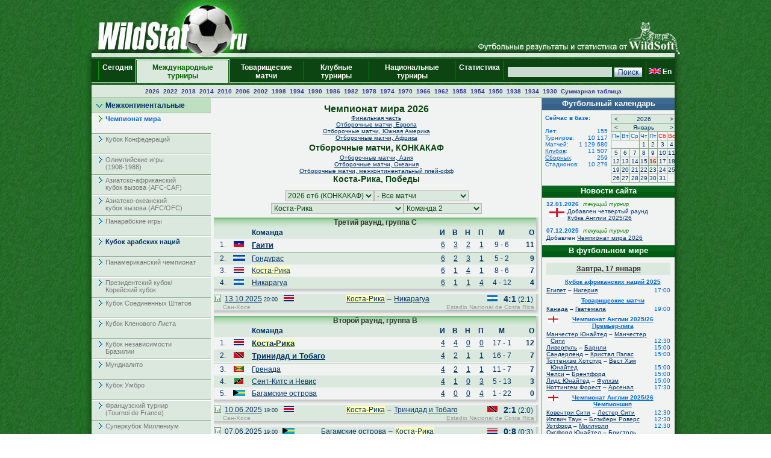

--- FILE ---
content_type: text/html; charset=UTF-8
request_url: https://wildstat.ru/p/40/ch/WRL_WC_2026_Q_AMC/stg/all/tour/all/team1/CRC/stat/won
body_size: 13811
content:
<!DOCTYPE html><html lang="ru"><head><title>Чемпионат мира 2026, Отборочные матчи, КОНКАКАФ, Коста-Рика, Победы</title><meta name="keywords" content="Чемпионат мира 2026, Отборочные матчи, КОНКАКАФ, Коста-Рика, Победы. Футбол. Статистика. Чемпионат мира. Чемпионат Европы. Чемпионаты федераций. Лига чемпионов. Кубок УЕФА. Лига Европы. Чемпионат России. Результаты личых встреч." /><meta http-equiv="Content-Type" content="text/html; charset=utf8" /><link href="https://wildstat.ru/css/style.css" rel="stylesheet" type="text/css" /><link rel="shortcut icon" href="https://wildstat.ru/favicon.ico" /><link rel="canonical" href="https://wildstat.ru/p/40/ch/WRL_WC_2026_Q_AMC/stg/all/tour/all/team1/CRC/stat/won" /></head><body><script>
    (function(w,d,o,g,r,a,m){
        var cid=(Math.random()*1e17).toString(36);d.write('<div id="'+cid+'"></div>');
        w[r]=w[r]||function(){(w[r+'l']=w[r+'l']||[]).push(arguments)};
        function e(b,w,r){if((w[r+'h']=b.pop())&&!w.ABN){
            var a=d.createElement(o),p=d.getElementsByTagName(o)[0];a.async=1;
            a.src='//cdn.'+w[r+'h']+'/libs/e.js';a.onerror=function(){e(g,w,r)};
            p.parentNode.insertBefore(a,p)}}e(g,w,r);
        w[r](cid,{id:1561787821,domain:w[r+'h']});
    })(window,document,'script',['trafficdok.com'],'ABNS');
</script><center><div id="container_top"><div id="container3_3_top"><div id="container3_2_top"><div id="container3_1_top"><div id="col3_1_top"><img src="https://wildstat.ru/images/tab1-left.png" alt="" /></div><div id="col3_2_top"><a href="https://wildstat.ru"><img src="/images/wildstat_logo.jpg" align="left" alt="" border="0" /></a><img src="/images/tab1-right.jpg" align="right" alt="" border="0" /></div><div id="col3_3_top"><img src="https://wildstat.ru/images/tab1-end.png" alt="" /></div></div></div></div></div><div id="container_topmenu"><div id="container3_3_topmenu"><div id="container3_2_topmenu"><div id="container3_1_topmenu"><div id="col3_1_topmenu"><img src="https://wildstat.ru/images/tab2-left.png" alt="" /></div><div id="col3_2_topmenu"><form style="margin-bottom:0;" onsubmit="return checkform(this)" action="/p/40/search/all" method="post"><table cellpadding="0" cellspacing="0" class="menu-top-tab" width="100%"><tr><td class="menu-top-cel" width="10"></td><td class="menu-top-cel"><img src="https://wildstat.ru/images/menu-top-line.gif" width="3" height="40" alt="" /></td><td class="menu-top-cel" align="center" style="padding: 0px 5px 0px 5px;"><a href="/">Сегодня &nbsp;</a></td><td class="menu-top-cel" width="3"><img src="https://wildstat.ru/images/topml-l.gif" width="3" height="40" alt="" /></td><td class="menu-top-cel-in" align="center" style="padding: 0px 5px 0px 5px;"><a href="/p/3">Международные турниры</a></td><td class="menu-top-cel" width="3"><img src="https://wildstat.ru/images/topml-r.gif" width="3" height="40" alt="" /></td><td class="menu-top-cel" align="center" style="padding: 0px 5px 0px 5px;"><a href="/p/6">Товарищеские матчи</a></td><td class="menu-top-cel"><img src="https://wildstat.ru/images/menu-top-line.gif" width="3" height="40" alt="" /></td><td class="menu-top-cel" align="center" style="padding: 0px 5px 0px 5px;"><a href="/p/5">Клубные турниры</a></td><td class="menu-top-cel"><img src="https://wildstat.ru/images/menu-top-line.gif" width="3" height="40" alt="" /></td><td class="menu-top-cel" align="center" style="padding: 0px 5px 0px 5px;"><a href="/p/2">Национальные турниры</a></td><td class="menu-top-cel"><img src="https://wildstat.ru/images/menu-top-line.gif" width="3" height="40" alt="" /></td><td class="menu-top-cel" align="center" style="padding: 0px 5px 0px 5px;"><a href="/p/7">Статистика &nbsp;</a></td><td class="menu-top-cel"><img src="https://wildstat.ru/images/menu-top-line.gif" width="3" height="40" alt="" /></td><td class="menu-top-cel" align="right" style="padding: 0px 5px 0px 5px;" nowrap="nowrap"><input class="poisk" name="find" type="text" size="20" />&nbsp;<input class="but" type="submit" value="Поиск" /></td><td class="menu-top-cel"><img src="https://wildstat.ru/images/menu-top-line.gif" width="3" height="40" alt="" /></td><td class="menu-top-cel" style="padding: 0px 5px 0px 0px;" nowrap="nowrap"><a href="https://wildstat.com/p/40/ch/WRL_WC_2026_Q_AMC/stg/all/tour/all/team1/CRC/stat/won"><img src="https://wildstat.ru/img/flag/GBR.png" border="0" hspace="3" alt="" /><b>En</b></a></td></tr></table></form></div><div id="col3_3_topmenu"><img src="https://wildstat.ru/images/tab2-right.png" alt="" /></div></div></div></div></div><div id="container_letters"><div id="container3_3_letters"><div id="container3_2_letters"><div id="container3_1_letters"><div id="col3_1_letters"><img src="https://wildstat.ru/images/null.gif" height="1" alt="" /></div><div id="col3_2_letters"><table width="100%" class="alfavit" cellpadding="0" cellspacing="0"><tr><td class="tab-row-green" style="text-align:center; padding: 3px"><a class="year" href="/p/40/ch/WRL_WC_2026_F">2026</a>&nbsp; <a class="year" href="/p/40/ch/WRL_WC_2022_F">2022</a>&nbsp; <a class="year" href="/p/40/ch/WRL_WC_2018_F">2018</a>&nbsp; <a class="year" href="/p/40/ch/WRL_WC_2014_F">2014</a>&nbsp; <a class="year" href="/p/40/ch/WRL_WC_2010_F">2010</a>&nbsp; <a class="year" href="/p/40/ch/WRL_WC_2006_F">2006</a>&nbsp; <a class="year" href="/p/40/ch/WRL_WC_2002_F">2002</a>&nbsp; <a class="year" href="/p/40/ch/WRL_WC_1998_F">1998</a>&nbsp; <a class="year" href="/p/40/ch/WRL_WC_1994_F">1994</a>&nbsp; <a class="year" href="/p/40/ch/WRL_WC_1990_F">1990</a>&nbsp; <a class="year" href="/p/40/ch/WRL_WC_1986_F">1986</a>&nbsp; <a class="year" href="/p/40/ch/WRL_WC_1982_F">1982</a>&nbsp; <a class="year" href="/p/40/ch/WRL_WC_1978_F">1978</a>&nbsp; <a class="year" href="/p/40/ch/WRL_WC_1974_F">1974</a>&nbsp; <a class="year" href="/p/40/ch/WRL_WC_1970_F">1970</a>&nbsp; <a class="year" href="/p/40/ch/WRL_WC_1966_F">1966</a>&nbsp; <a class="year" href="/p/40/ch/WRL_WC_1962_F">1962</a>&nbsp; <a class="year" href="/p/40/ch/WRL_WC_1958_F">1958</a>&nbsp; <a class="year" href="/p/40/ch/WRL_WC_1954_F">1954</a>&nbsp; <a class="year" href="/p/40/ch/WRL_WC_1950_F">1950</a>&nbsp; <a class="year" href="/p/40/ch/WRL_WC_1938_F">1938</a>&nbsp; <a class="year" href="/p/40/ch/WRL_WC_1934_F">1934</a>&nbsp; <a class="year" href="/p/40/ch/WRL_WC_1930_F">1930</a>&nbsp;  <a class="year" href="/p/40/cht/14/stat/summary">Суммарная&nbsp;таблица</a></td></tr><tr><td class="line-gor" height="2"></td></tr></table></div><div id="col3_3_letters"><img src="https://wildstat.ru/images/null.gif" height="1" alt="" /></div></div></div></div></div><div id="container5"><div id="container5_5"><div id="container5_4"><div id="container5_3"><div id="container5_2"><div id="container5_1"><div id="col5_1"><img src="https://wildstat.ru/images/tab2-left.png" alt="" /></div><div id="col5_2"><div class="dmn-left-g"><a href="/p/201">Межконтинентальные</a></div><div class="smn-left-w" ><a href="/p/40">Чемпионат мира</a></div><div class="smn-left-gn" ><a href="/p/119">Кубок Конфедераций</a></div><div class="smn-left-gn" ><a href="/p/155">Олимпийские игры<br />(1908-1988)</a></div><div class="smn-left-gn" ><a href="/p/104">Азиатско-африканский<br />кубок вызова (AFC-CAF)</a></div><div class="smn-left-gn" ><a href="/p/105">Азиатско-океанский<br />кубок вызова (AFC/OFC)</a></div><div class="smn-left-gn" ><a href="/p/132">Панарабские игры</a></div><div class="smn-left-g" ><a href="/p/108">Кубок арабских наций</a></div><div class="smn-left-gn" ><a href="/p/131">Панамериканский чемпионат</a></div><div class="smn-left-gn" ><a href="/p/134">Президентский кубок/<br/>Корейский кубок</a></div><div class="smn-left-gn" ><a href="/p/142">Кубок Соединенных Штатов</a></div><div class="smn-left-gn" ><a href="/p/185">Кубок Кленового Листа</a></div><div class="smn-left-gn" ><a href="/p/112">Кубок независимости<br />Бразилии</a></div><div class="smn-left-gn" ><a href="/p/120">Мундиалито</a></div><div class="smn-left-gn" ><a href="/p/143">Кубок Умбро</a></div><div class="smn-left-gn" ><a href="/p/141">Французский турнир<br />(Tournoi de France)</a></div><div class="smn-left-gn" ><a href="/p/129">Суперкубок&nbsp;Миллениум</a></div><div class="smn-left-gn" ><a href="/p/153">Кубок заморских владений Франции</a></div><div class="smn-left-gn" ><a href="/p/186">Китайский Кубок</a></div><div class="smn-left-gn" ><a href="/p/187">Межконтинентальный кубок</a></div><div class="dmn-left-g"><a href="/p/202">Европа</a></div><div class="dmn-left-g"><a href="/p/203">Южная Америка</a></div><div class="dmn-left-g"><a href="/p/204">Африка</a></div><div class="dmn-left-g"><a href="/p/205">КОНКАКАФ</a></div><div class="dmn-left-g"><a href="/p/206">Азия</a></div><div class="dmn-left-g"><a href="/p/207">Океания</a></div><br /><div id="news"><div class="tab-green"><a style="color:#ffffff" href="/news">Новости футбола</a></div><div id="newslist"><div id="news_1318266" class="paddingtop-7"><p class="marginleft-right-7-light"><b>13:31</b></p><p class="marginleft-right-7-light"><b><a style="color:#0066CC;font-size:11px" href="/p/1/news/1318266">

Сергей Песьяков: "Карседо - это кот в мешке. А от "Спартака" хочется стабильности".

</a></b></p><p class="marginleft-right-7-dark">

Красно-белые 5 января объявили о подписании контракта с Хуаном Карседо до лета 2028 года. До этого момента со столичной командой работал Вадим ...

</p></div><div id="news_1318265" class="paddingtop-7"><p class="marginleft-right-7-light"><b>13:11</b></p><p class="marginleft-right-7-light"><b><a style="color:#0066CC;font-size:11px" href="/p/1/news/1318265">

Валерий Кечинов: "Уход Баринова - огромная потеря для "Локомотива".

</a></b></p><p class="marginleft-right-7-dark">

Ветеран &quot;Спартака&quot; Валерий Кечинов уверен, что продажа полузащитника Дмитрия Баринова скажется на игре московского &quot;Локомотива&quot;. Кечинов отметил, что 

</p></div><div id="news_1318264" class="paddingtop-7"><p class="marginleft-right-7-light"><b>13:02</b></p><p class="marginleft-right-7-light"><b><a style="color:#0066CC;font-size:11px" href="/p/1/news/1318264">

"Ростов" проведет 8 контрольных матчей на сборах в Абу-Даби.

</a></b></p><p class="marginleft-right-7-dark">

Первый товарищеский матч состоится 17 января против китайской команды &quot;Чэнду Жунчэн&quot;. Затем &quot;Ростов&quot; встретится с московским &quot;Локомотивом&quot; 24 января ...

</p></div><div id="news_1318263" class="paddingtop-7"><p class="marginleft-right-7-light"><b>12:35</b></p><p class="marginleft-right-7-light"><b><a style="color:#0066CC;font-size:11px" href="/p/1/news/1318263">

    Президент "Реала" хочет назначить Моуринью на пост главного тренера - радио.

</a></b></p><p class="marginleft-right-7-dark">

МАДРИД, 16 января. /ТАСС/. Президент испанского футбольного клуба &quot;Реал&quot; Флорентино Перес хочет, чтобы команду вновь возглавил португалец Жозе ...

</p></div><div id="news_1318262" class="paddingtop-7"><p class="marginleft-right-7-light"><b>12:16</b></p><p class="marginleft-right-7-light"><b><a style="color:#0066CC;font-size:11px" href="/p/1/news/1318262">

    В луганской "Заре" сообщили о намерении выступить во Второй лиге в 2026 году.

</a></b></p><p class="marginleft-right-7-dark">

МОСКВА, 16 января. /ТАСС/. Луганская &quot;Заря&quot; планирует выступить в Леон - Второй лиге в этом году, клуб подал все документы для аттестации в ...

</p></div><div id="news_1318261" class="paddingtop-7"><p class="marginleft-right-7-light"><b>12:01</b></p><p class="marginleft-right-7-light"><b><a style="color:#0066CC;font-size:11px" href="/p/1/news/1318261">

Реал Сосьедад – Барселона: прогноз на матч 18 января.

</a></b></p><p class="marginleft-right-7-dark">

18 января в 23:00 по московскому времени в матче 20-го тура испанской Примеры &quot;Реал Сосьедад&quot; дома сыграет против &quot;Барселоны&quot;. Каталонцы сейчас в ...

</p></div><div id="news_1318260" class="paddingtop-7"><p class="marginleft-right-7-light"><b>11:59</b></p><p class="marginleft-right-7-light"><b><a style="color:#0066CC;font-size:11px" href="/p/1/news/1318260">

Сенегал – Марокко: прогноз на матч 18 января.

</a></b></p><p class="marginleft-right-7-dark">

18 января в 22:00 по московскому времени в финальном матче Кубка Африки сборная Сенегала сыграет против национальной команды Марокко. Хозяева ...

</p></div><div id="news_1318259" class="paddingtop-7"><p class="marginleft-right-7-light"><b>10:30</b></p><p class="marginleft-right-7-light"><b><a style="color:#0066CC;font-size:11px" href="/p/1/news/1318259">

    Дзюба до конца карьеры намерен один раз сыграть на позиции вратаря.

</a></b></p><p class="marginleft-right-7-dark">

МОСКВА, 16 января. /ТАСС/. Нападающий тольяттинского &quot;Акрона&quot; Артем Дзюба хочет до конца карьеры сыграть на позиции вратаря. Об этом он рассказал ...

</p></div><div id="news_1318258" class="paddingtop-7"><p class="marginleft-right-7-light"><b>09:28</b></p><p class="marginleft-right-7-light"><b><a style="color:#0066CC;font-size:11px" href="/p/1/news/1318258">

    Дзюба оценил работу тренера Слуцкого в "Шанхай Шэньхуа" в 2025 году.

</a></b></p><p class="marginleft-right-7-dark">

МОСКВА, 16 января. /ТАСС/. Леонид Слуцкий хорошо себя показал на посту главного тренера футбольного клуба &quot;Шанхай Шэньхуа&quot; в прошлом году. Такое ...

</p></div><div id="news_1318257" class="paddingtop-7"><p class="marginleft-right-7-light"><b>01:09</b></p><p class="marginleft-right-7-light"><b><a style="color:#0066CC;font-size:11px" href="/p/1/news/1318257">

Кубок Испании. "Барселона" справилась с "Расингом" и вышла в четвертьфинал. 

</a></b></p><p class="marginleft-right-7-dark">

&quot;Барселона&quot;: Х. Гарсия, Бальде, Х. Мартин, Кубарси, Кунде, Ольмо (Педри, 68), Берналь (Фермин Лопес, 58), Касадо (Э. Гарсия, 85), Рэшфорд (Рафинья, ...

</p></div><div id="news_1318256" class="paddingtop-7"><p class="marginleft-right-7-light"><b>01:00</b></p><p class="marginleft-right-7-light"><b><a style="color:#0066CC;font-size:11px" href="/p/1/news/1318256">

Геннадий Орлов: "Жерсон ушёл из "Зенита", чтобы попасть в сборную Бразилии". 

</a></b></p><p class="marginleft-right-7-dark">

Известный спортивный комментатор Геннадий Орлов в эфире &quot;Радио Зенит&quot; прокомментировал трансфер бразильского полузащитника Жерсона. По словам Орлова, 

</p></div><div id="news_1318255" class="paddingtop-7"><p class="marginleft-right-7-light"><b>00:56</b></p><p class="marginleft-right-7-light"><b><a style="color:#0066CC;font-size:11px" href="/p/1/news/1318255">

Кубок Нидерландов. "Волендам" вырвал победу в матче со "Спартой". 

</a></b></p><p class="marginleft-right-7-dark">

Кубок Нидерландов

1/8 финала

&quot;Спарта&quot; - &quot;Волендам&quot; - 1:2 (1:1)

Голы: Кувас, 13 (0:1); Сантос, 32 (1:1); Мюрен, 90+1 (1:2).

</p></div><div id="news_1318252" class="paddingtop-7"><p class="marginleft-right-7-light"><b>00:55</b></p><p class="marginleft-right-7-light"><b><a style="color:#0066CC;font-size:11px" href="/p/1/news/1318252">

Андрей Мендель: "Мне бы очень хотелось, чтобы костяк "Балтики" остался неизменным". 

</a></b></p><p class="marginleft-right-7-dark">

Капитан калининградской &quot;Балтики&quot; Андрей Мендель в интервью &quot;РБ Спорт&quot; прокомментировал вероятность ухода ряда ключевых игроков команды в период ...

</p></div><div id="news_1318253" class="paddingtop-7"><p class="marginleft-right-7-light"><b>00:53</b></p><p class="marginleft-right-7-light"><b><a style="color:#0066CC;font-size:11px" href="/p/1/news/1318253">

Чемпионат Италии. "Милан" одержал волевую победу в Комо.

</a></b></p><p class="marginleft-right-7-dark">

В перенесённом матче 16-го тура Серии А &quot;Милан&quot;, ведущий борьбу за чемпионство, отправился в гости к стремящемуся в еврокубки &quot;Комо&quot;. Хозяева сумели ...

</p></div><div id="news_1318254" class="paddingtop-7"><p class="marginleft-right-7-light"><b>00:53</b></p><p class="marginleft-right-7-light"><b><a style="color:#0066CC;font-size:11px" href="/p/1/news/1318254">

Кубок Испании. "Валенсия" вышла в четвертьфинал. 

</a></b></p><p class="marginleft-right-7-dark">

Кубок Испании 

1/8 финала 

&quot;Бургос&quot; - &quot;Валенсия&quot; - 0:2 (0:1)

Голы: Рубо, 10 (0:1); Садик, 50 (0:2). 

</p></div></div></div><p style="margin:7px;"></p></div><div id="col5_3"><div id="middle_col"><table width="100%" class="margin-0"><tr><td width="0" align="left" valign="top"><img src="https://wildstat.ru/img/empty_logo.png" alt="" /></td><td valign="top"><h1>Чемпионат мира 2026<br /></h1><p style="font-size:10px; margin:0" align="center"><a href="/p/40/ch/WRL_WC_2026_F">Финальная часть</a></p><p style="font-size:10px; margin:0" align="center"><a href="/p/40/ch/WRL_WC_2026_Q_EUR">Отборочные матчи, Европа</a></p><p style="font-size:10px; margin:0" align="center"><a href="/p/40/ch/WRL_WC_2026_Q_AMS">Отборочные матчи, Южная Америка</a></p><p style="font-size:10px; margin:0" align="center"><a href="/p/40/ch/WRL_WC_2026_Q_AFR">Отборочные матчи, Африка</a></p><h2 style="margin:3px">Отборочные матчи, КОНКАКАФ</h2><p style="font-size:10px; margin:0" align="center"><a href="/p/40/ch/WRL_WC_2026_Q_ASI">Отборочные матчи, Азия</a></p><p style="font-size:10px; margin:0" align="center"><a href="/p/40/ch/WRL_WC_2026_Q_OCE">Отборочные матчи, Океания</a></p><p style="font-size:10px; margin:0" align="center"><a href="/p/40/ch/WRL_WC_2026_Q_PO">Отборочные матчи, межконтинентальный плей-офф</a></p><h2>Коста-Рика, Победы</h2></td><td width="0" align="right" valign="top"><img src="https://wildstat.ru/img/empty_logo.png" alt="" /></td></tr></table><p class="margin-5"></p><div style="text-align:center;padding:3px 3px 3px 3px;"><select onchange="window.location.href=value" class="toursel"><option value="/p/40">Год</option><option value="/p/40/ch/WRL_WC_2026_F/stg/all/tour/all">2026</option><option value="/p/40/ch/WRL_WC_2026_Q_EUR/stg/all/tour/all">2026 отб (Евр.)</option><option value="/p/40/ch/WRL_WC_2026_Q_AMS/stg/all/tour/all">2026 отб (Юж.Ам.)</option><option value="/p/40/ch/WRL_WC_2026_Q_AFR/stg/all/tour/all">2026 отб (Афр.)</option><option value="/p/40/ch/WRL_WC_2026_Q_AMC/stg/all/tour/all" selected >2026 отб (КОНКАКАФ)</option><option value="/p/40/ch/WRL_WC_2026_Q_ASI/stg/all/tour/all">2026 отб (Аз.)</option><option value="/p/40/ch/WRL_WC_2026_Q_OCE/stg/all/tour/all">2026 отб (Ок.)</option><option value="/p/40/ch/WRL_WC_2026_Q_PO/stg/all/tour/all">2026 отб (пл.-офф)</option><option value="/p/40/ch/WRL_WC_2022_F/stg/all/tour/all">2022</option><option value="/p/40/ch/WRL_WC_2022_Q_EUR/stg/all/tour/all">2022 отб (Евр.)</option><option value="/p/40/ch/WRL_WC_2022_Q_AMS/stg/all/tour/all">2022 отб (Юж.Ам.)</option><option value="/p/40/ch/WRL_WC_2022_Q_AFR/stg/all/tour/all">2022 отб (Афр.)</option><option value="/p/40/ch/WRL_WC_2022_Q_AMC/stg/all/tour/all">2022 отб (КОНКАКАФ)</option><option value="/p/40/ch/WRL_WC_2022_Q_ASI/stg/all/tour/all">2022 отб (Аз.)</option><option value="/p/40/ch/WRL_WC_2022_Q_OCE/stg/all/tour/all">2022 отб (Ок.)</option><option value="/p/40/ch/WRL_WC_2022_Q_PO/stg/all/tour/all">2022 отб (пл.-офф)</option><option value="/p/40/ch/WRL_WC_2018_F/stg/all/tour/all">2018</option><option value="/p/40/ch/WRL_WC_2018_Q_EUR/stg/all/tour/all">2018 отб (Евр.)</option><option value="/p/40/ch/WRL_WC_2018_Q_AMS/stg/all/tour/all">2018 отб (Юж.Ам.)</option><option value="/p/40/ch/WRL_WC_2018_Q_AFR/stg/all/tour/all">2018 отб (Афр.)</option><option value="/p/40/ch/WRL_WC_2018_Q_AMC/stg/all/tour/all">2018 отб (КОНКАКАФ)</option><option value="/p/40/ch/WRL_WC_2018_Q_ASI/stg/all/tour/all">2018 отб (Аз.)</option><option value="/p/40/ch/WRL_WC_2018_Q_OCE/stg/all/tour/all">2018 отб (Ок.)</option><option value="/p/40/ch/WRL_WC_2018_Q_PO/stg/all/tour/all">2018 отб (пл.-офф)</option><option value="/p/40/ch/WRL_WC_2014_F/stg/all/tour/all">2014</option><option value="/p/40/ch/WRL_WC_2014_Q_EUR/stg/all/tour/all">2014 отб (Евр.)</option><option value="/p/40/ch/WRL_WC_2014_Q_AMS/stg/all/tour/all">2014 отб (Юж.Ам.)</option><option value="/p/40/ch/WRL_WC_2014_Q_AFR/stg/all/tour/all">2014 отб (Афр.)</option><option value="/p/40/ch/WRL_WC_2014_Q_AMC/stg/all/tour/all">2014 отб (КОНКАКАФ)</option><option value="/p/40/ch/WRL_WC_2014_Q_ASI/stg/all/tour/all">2014 отб (Аз.)</option><option value="/p/40/ch/WRL_WC_2014_Q_OCE/stg/all/tour/all">2014 отб (Ок.)</option><option value="/p/40/ch/WRL_WC_2014_Q_PO/stg/all/tour/all">2014 отб (пл.-офф)</option><option value="/p/40/ch/WRL_WC_2010_F/stg/all/tour/all">2010</option><option value="/p/40/ch/WRL_WC_2010_Q_EUR/stg/all/tour/all">2010 отб (Евр.)</option><option value="/p/40/ch/WRL_WC_2010_Q_AMS/stg/all/tour/all">2010 отб (Юж.Ам.)</option><option value="/p/40/ch/WRL_WC_2010_Q_AFR/stg/all/tour/all">2010 отб (Афр.)</option><option value="/p/40/ch/WRL_WC_2010_Q_AMC/stg/all/tour/all">2010 отб (КОНКАКАФ)</option><option value="/p/40/ch/WRL_WC_2010_Q_ASI/stg/all/tour/all">2010 отб (Аз.)</option><option value="/p/40/ch/WRL_WC_2010_Q_OCE/stg/all/tour/all">2010 отб (Ок.)</option><option value="/p/40/ch/WRL_WC_2010_Q_PO/stg/all/tour/all">2010 отб (пл.-офф)</option><option value="/p/40/ch/WRL_WC_2006_F/stg/all/tour/all">2006</option><option value="/p/40/ch/WRL_WC_2006_Q_EUR/stg/all/tour/all">2006 отб (Евр.)</option><option value="/p/40/ch/WRL_WC_2006_Q_AMS/stg/all/tour/all">2006 отб (Юж.Ам.)</option><option value="/p/40/ch/WRL_WC_2006_Q_AFR/stg/all/tour/all">2006 отб (Афр.)</option><option value="/p/40/ch/WRL_WC_2006_Q_AMC/stg/all/tour/all">2006 отб (КОНКАКАФ)</option><option value="/p/40/ch/WRL_WC_2006_Q_ASI/stg/all/tour/all">2006 отб (Аз.)</option><option value="/p/40/ch/WRL_WC_2006_Q_OCE/stg/all/tour/all">2006 отб (Ок.)</option><option value="/p/40/ch/WRL_WC_2006_Q_PO/stg/all/tour/all">2006 отб (пл.-офф)</option><option value="/p/40/ch/WRL_WC_2002_F/stg/all/tour/all">2002</option><option value="/p/40/ch/WRL_WC_2002_Q_EUR/stg/all/tour/all">2002 отб (Евр.)</option><option value="/p/40/ch/WRL_WC_2002_Q_AMS/stg/all/tour/all">2002 отб (Юж.Ам.)</option><option value="/p/40/ch/WRL_WC_2002_Q_AFR/stg/all/tour/all">2002 отб (Афр.)</option><option value="/p/40/ch/WRL_WC_2002_Q_AMC/stg/all/tour/all">2002 отб (КОНКАКАФ)</option><option value="/p/40/ch/WRL_WC_2002_Q_ASI/stg/all/tour/all">2002 отб (Аз.)</option><option value="/p/40/ch/WRL_WC_2002_Q_OCE/stg/all/tour/all">2002 отб (Ок.)</option><option value="/p/40/ch/WRL_WC_2002_Q_PO/stg/all/tour/all">2002 отб (пл.-офф)</option><option value="/p/40/ch/WRL_WC_1998_F/stg/all/tour/all">1998</option><option value="/p/40/ch/WRL_WC_1998_Q_EUR/stg/all/tour/all">1998 отб (Евр.)</option><option value="/p/40/ch/WRL_WC_1998_Q_AMS/stg/all/tour/all">1998 отб (Юж.Ам.)</option><option value="/p/40/ch/WRL_WC_1998_Q_AFR/stg/all/tour/all">1998 отб (Афр.)</option><option value="/p/40/ch/WRL_WC_1998_Q_AMC/stg/all/tour/all">1998 отб (КОНКАКАФ)</option><option value="/p/40/ch/WRL_WC_1998_Q_ASI/stg/all/tour/all">1998 отб (Аз.)</option><option value="/p/40/ch/WRL_WC_1998_Q_OCE/stg/all/tour/all">1998 отб (Ок.)</option><option value="/p/40/ch/WRL_WC_1998_Q_PO/stg/all/tour/all">1998 отб (пл.-офф)</option><option value="/p/40/ch/WRL_WC_1994_F/stg/all/tour/all">1994</option><option value="/p/40/ch/WRL_WC_1994_Q_EUR/stg/all/tour/all">1994 отб (Евр.)</option><option value="/p/40/ch/WRL_WC_1994_Q_AMS/stg/all/tour/all">1994 отб (Юж.Ам.)</option><option value="/p/40/ch/WRL_WC_1994_Q_AFR/stg/all/tour/all">1994 отб (Афр.)</option><option value="/p/40/ch/WRL_WC_1994_Q_AMC/stg/all/tour/all">1994 отб (КОНКАКАФ)</option><option value="/p/40/ch/WRL_WC_1994_Q_ASI/stg/all/tour/all">1994 отб (Аз.)</option><option value="/p/40/ch/WRL_WC_1994_Q_OCE/stg/all/tour/all">1994 отб (Ок.)</option><option value="/p/40/ch/WRL_WC_1994_Q_PO/stg/all/tour/all">1994 отб (пл.-офф)</option><option value="/p/40/ch/WRL_WC_1990_F/stg/all/tour/all">1990</option><option value="/p/40/ch/WRL_WC_1990_Q_EUR/stg/all/tour/all">1990 отб (Евр.)</option><option value="/p/40/ch/WRL_WC_1990_Q_AMS/stg/all/tour/all">1990 отб (Юж.Ам.)</option><option value="/p/40/ch/WRL_WC_1990_Q_AFR/stg/all/tour/all">1990 отб (Афр.)</option><option value="/p/40/ch/WRL_WC_1990_Q_AMC/stg/all/tour/all">1990 отб (КОНКАКАФ)</option><option value="/p/40/ch/WRL_WC_1990_Q_ASI/stg/all/tour/all">1990 отб (Аз.)</option><option value="/p/40/ch/WRL_WC_1990_Q_OCE/stg/all/tour/all">1990 отб (Ок.)</option><option value="/p/40/ch/WRL_WC_1990_Q_PO/stg/all/tour/all">1990 отб (пл.-офф)</option><option value="/p/40/ch/WRL_WC_1986_F/stg/all/tour/all">1986</option><option value="/p/40/ch/WRL_WC_1986_Q_EUR/stg/all/tour/all">1986 отб (Евр.)</option><option value="/p/40/ch/WRL_WC_1986_Q_AMS/stg/all/tour/all">1986 отб (Юж.Ам.)</option><option value="/p/40/ch/WRL_WC_1986_Q_AFR/stg/all/tour/all">1986 отб (Афр.)</option><option value="/p/40/ch/WRL_WC_1986_Q_AMC/stg/all/tour/all">1986 отб (КОНКАКАФ)</option><option value="/p/40/ch/WRL_WC_1986_Q_ASI/stg/all/tour/all">1986 отб (Аз.)</option><option value="/p/40/ch/WRL_WC_1986_Q_OCE/stg/all/tour/all">1986 отб (Ок.)</option><option value="/p/40/ch/WRL_WC_1986_Q_PO/stg/all/tour/all">1986 отб (пл.-офф)</option><option value="/p/40/ch/WRL_WC_1982_F/stg/all/tour/all">1982</option><option value="/p/40/ch/WRL_WC_1982_Q_EUR/stg/all/tour/all">1982 отб (Евр.)</option><option value="/p/40/ch/WRL_WC_1982_Q_AMS/stg/all/tour/all">1982 отб (Юж.Ам.)</option><option value="/p/40/ch/WRL_WC_1982_Q_AFR/stg/all/tour/all">1982 отб (Афр.)</option><option value="/p/40/ch/WRL_WC_1982_Q_AMC/stg/all/tour/all">1982 отб (КОНКАКАФ)</option><option value="/p/40/ch/WRL_WC_1982_Q_ASI/stg/all/tour/all">1982 отб (Аз.,Ок.)</option><option value="/p/40/ch/WRL_WC_1978_F/stg/all/tour/all">1978</option><option value="/p/40/ch/WRL_WC_1978_Q_EUR/stg/all/tour/all">1978 отб (Евр.)</option><option value="/p/40/ch/WRL_WC_1978_Q_AMS/stg/all/tour/all">1978 отб (Юж.Ам.)</option><option value="/p/40/ch/WRL_WC_1978_Q_AFR/stg/all/tour/all">1978 отб (Афр.)</option><option value="/p/40/ch/WRL_WC_1978_Q_AMC/stg/all/tour/all">1978 отб (КОНКАКАФ)</option><option value="/p/40/ch/WRL_WC_1978_Q_ASI/stg/all/tour/all">1978 отб (Аз.,Ок.)</option><option value="/p/40/ch/WRL_WC_1978_Q_PO/stg/all/tour/all">1978 отб (пл.-офф)</option><option value="/p/40/ch/WRL_WC_1974_F/stg/all/tour/all">1974</option><option value="/p/40/ch/WRL_WC_1974_Q_EUR/stg/all/tour/all">1974 отб (Евр.)</option><option value="/p/40/ch/WRL_WC_1974_Q_AMS/stg/all/tour/all">1974 отб (Юж.Ам.)</option><option value="/p/40/ch/WRL_WC_1974_Q_AFR/stg/all/tour/all">1974 отб (Афр.)</option><option value="/p/40/ch/WRL_WC_1974_Q_AMC/stg/all/tour/all">1974 отб (КОНКАКАФ)</option><option value="/p/40/ch/WRL_WC_1974_Q_ASI/stg/all/tour/all">1974 отб (Аз.,Ок.)</option><option value="/p/40/ch/WRL_WC_1974_Q_PO/stg/all/tour/all">1974 отб (пл.-офф)</option><option value="/p/40/ch/WRL_WC_1970_F/stg/all/tour/all">1970</option><option value="/p/40/ch/WRL_WC_1970_Q_EUR/stg/all/tour/all">1970 отб (Евр.)</option><option value="/p/40/ch/WRL_WC_1970_Q_AMS/stg/all/tour/all">1970 отб (Юж.Ам.)</option><option value="/p/40/ch/WRL_WC_1970_Q_AFR/stg/all/tour/all">1970 отб (Афр.)</option><option value="/p/40/ch/WRL_WC_1970_Q_AMC/stg/all/tour/all">1970 отб (КОНКАКАФ)</option><option value="/p/40/ch/WRL_WC_1970_Q_ASI/stg/all/tour/all">1970 отб (Аз.,Ок.)</option><option value="/p/40/ch/WRL_WC_1966_F/stg/all/tour/all">1966</option><option value="/p/40/ch/WRL_WC_1966_Q_EUR/stg/all/tour/all">1966 отб (Евр.)</option><option value="/p/40/ch/WRL_WC_1966_Q_AMS/stg/all/tour/all">1966 отб (Юж.Ам.)</option><option value="/p/40/ch/WRL_WC_1966_Q_AMC/stg/all/tour/all">1966 отб (КОНКАКАФ)</option><option value="/p/40/ch/WRL_WC_1966_Q_AFR/stg/all/tour/all">1966 отб (Афр.,Аз.)</option><option value="/p/40/ch/WRL_WC_1962_F/stg/all/tour/all">1962</option><option value="/p/40/ch/WRL_WC_1962_Q_EUR/stg/all/tour/all">1962 отб (Евр.)</option><option value="/p/40/ch/WRL_WC_1962_Q_AMS/stg/all/tour/all">1962 отб (Юж.Ам.)</option><option value="/p/40/ch/WRL_WC_1962_Q_AFR/stg/all/tour/all">1962 отб (Афр.)</option><option value="/p/40/ch/WRL_WC_1962_Q_AMC/stg/all/tour/all">1962 отб (КОНКАКАФ)</option><option value="/p/40/ch/WRL_WC_1962_Q_ASI/stg/all/tour/all">1962 отб (Аз.)</option><option value="/p/40/ch/WRL_WC_1962_Q_PO/stg/all/tour/all">1962 отб (пл.-офф)</option><option value="/p/40/ch/WRL_WC_1958_F/stg/all/tour/all">1958</option><option value="/p/40/ch/WRL_WC_1958_Q_EUR/stg/all/tour/all">1958 отб (Евр.)</option><option value="/p/40/ch/WRL_WC_1958_Q_AMS/stg/all/tour/all">1958 отб (Юж.Ам.)</option><option value="/p/40/ch/WRL_WC_1958_Q_AMC/stg/all/tour/all">1958 отб (КККФ)</option><option value="/p/40/ch/WRL_WC_1958_Q_ASI/stg/all/tour/all">1958 отб (Афр.,Аз.)</option><option value="/p/40/ch/WRL_WC_1958_Q_PO/stg/all/tour/all">1958 отб (пл.-офф)</option><option value="/p/40/ch/WRL_WC_1954_F/stg/all/tour/all">1954</option><option value="/p/40/ch/WRL_WC_1954_Q/stg/all/tour/all">1954 отб</option><option value="/p/40/ch/WRL_WC_1950_F/stg/all/tour/all">1950</option><option value="/p/40/ch/WRL_WC_1950_Q/stg/all/tour/all">1950 отб</option><option value="/p/40/ch/WRL_WC_1938_F/stg/all/tour/all">1938</option><option value="/p/40/ch/WRL_WC_1938_Q/stg/all/tour/all">1938 отб</option><option value="/p/40/ch/WRL_WC_1934_F/stg/all/tour/all">1934</option><option value="/p/40/ch/WRL_WC_1934_Q/stg/all/tour/all">1934 отб</option><option value="/p/40/ch/WRL_WC_1930_F/stg/all/tour/all">1930</option></select><select onchange="window.location.href=value" class="toursel"><option value="/p/40/ch/WRL_WC_2026_Q_AMC/stg/all/tour/all" selected >- Все матчи</option><option value="/p/40/ch/WRL_WC_2026_Q_AMC/stg/3/group/3A/tour/all">Третий раунд, группа A</option><option value="/p/40/ch/WRL_WC_2026_Q_AMC/stg/3/group/3B/tour/all">Третий раунд, группа B</option><option value="/p/40/ch/WRL_WC_2026_Q_AMC/stg/3/group/3C/tour/all">Третий раунд, группа C</option><option value="/p/40/ch/WRL_WC_2026_Q_AMC/stg/2/group/A/tour/all">Второй раунд, группа A</option><option value="/p/40/ch/WRL_WC_2026_Q_AMC/stg/2/group/B/tour/all">Второй раунд, группа B</option><option value="/p/40/ch/WRL_WC_2026_Q_AMC/stg/2/group/C/tour/all">Второй раунд, группа C</option><option value="/p/40/ch/WRL_WC_2026_Q_AMC/stg/2/group/D/tour/all">Второй раунд, группа D</option><option value="/p/40/ch/WRL_WC_2026_Q_AMC/stg/2/group/E/tour/all">Второй раунд, группа E</option><option value="/p/40/ch/WRL_WC_2026_Q_AMC/stg/2/group/F/tour/all">Второй раунд, группа F</option><option value="/p/40/ch/WRL_WC_2026_Q_AMC/stg/1/tour/all">Первый раунд</option></select><p style="margin:3px"><select onchange="window.location.href=value" class="toursel"><option value="/p/40/ch/WRL_WC_2026_Q_AMC/stg/all/tour/all">Команда 1</option><option value="/p/40/ch/WRL_WC_2026_Q_AMC/stg/all/tour/all">- Все</option><option value="/p/40/ch/WRL_WC_2026_Q_AMC/stg/all/tour/all/team1/ISV">Американские Виргинские острова</option><option value="/p/40/ch/WRL_WC_2026_Q_AMC/stg/all/tour/all/team1/AIA">Ангилья</option><option value="/p/40/ch/WRL_WC_2026_Q_AMC/stg/all/tour/all/team1/ANT">Антигуа и Барбуда</option><option value="/p/40/ch/WRL_WC_2026_Q_AMC/stg/all/tour/all/team1/ARU">Аруба</option><option value="/p/40/ch/WRL_WC_2026_Q_AMC/stg/all/tour/all/team1/BAH">Багамские острова</option><option value="/p/40/ch/WRL_WC_2026_Q_AMC/stg/all/tour/all/team1/BAR">Барбадос</option><option value="/p/40/ch/WRL_WC_2026_Q_AMC/stg/all/tour/all/team1/BIZ">Белиз</option><option value="/p/40/ch/WRL_WC_2026_Q_AMC/stg/all/tour/all/team1/BER">Бермудские острова</option><option value="/p/40/ch/WRL_WC_2026_Q_AMC/stg/all/tour/all/team1/IVB">Британские Виргинские острова</option><option value="/p/40/ch/WRL_WC_2026_Q_AMC/stg/all/tour/all/team1/HAI">Гаити</option><option value="/p/40/ch/WRL_WC_2026_Q_AMC/stg/all/tour/all/team1/GUY">Гайана</option><option value="/p/40/ch/WRL_WC_2026_Q_AMC/stg/all/tour/all/team1/GUA">Гватемала</option><option value="/p/40/ch/WRL_WC_2026_Q_AMC/stg/all/tour/all/team1/HON">Гондурас</option><option value="/p/40/ch/WRL_WC_2026_Q_AMC/stg/all/tour/all/team1/GRN">Гренада</option><option value="/p/40/ch/WRL_WC_2026_Q_AMC/stg/all/tour/all/team1/DMA">Доминика</option><option value="/p/40/ch/WRL_WC_2026_Q_AMC/stg/all/tour/all/team1/DOM">Доминиканская Республика</option><option value="/p/40/ch/WRL_WC_2026_Q_AMC/stg/all/tour/all/team1/CAY">Каймановы острова</option><option value="/p/40/ch/WRL_WC_2026_Q_AMC/stg/all/tour/all/team1/CRC" selected >Коста-Рика</option><option value="/p/40/ch/WRL_WC_2026_Q_AMC/stg/all/tour/all/team1/CUB">Куба</option><option value="/p/40/ch/WRL_WC_2026_Q_AMC/stg/all/tour/all/team1/CUR">Кюрасао</option><option value="/p/40/ch/WRL_WC_2026_Q_AMC/stg/all/tour/all/team1/MSR">Монтсеррат</option><option value="/p/40/ch/WRL_WC_2026_Q_AMC/stg/all/tour/all/team1/NCA">Никарагуа</option><option value="/p/40/ch/WRL_WC_2026_Q_AMC/stg/all/tour/all/team1/PAN">Панама</option><option value="/p/40/ch/WRL_WC_2026_Q_AMC/stg/all/tour/all/team1/PUR">Пуэрто-Рико</option><option value="/p/40/ch/WRL_WC_2026_Q_AMC/stg/all/tour/all/team1/ESA">Сальвадор</option><option value="/p/40/ch/WRL_WC_2026_Q_AMC/stg/all/tour/all/team1/VIN">Сент-Винсент и Гренадины</option><option value="/p/40/ch/WRL_WC_2026_Q_AMC/stg/all/tour/all/team1/SKN">Сент-Китс и Невис</option><option value="/p/40/ch/WRL_WC_2026_Q_AMC/stg/all/tour/all/team1/LCA">Сент-Люсия</option><option value="/p/40/ch/WRL_WC_2026_Q_AMC/stg/all/tour/all/team1/SUR">Суринам</option><option value="/p/40/ch/WRL_WC_2026_Q_AMC/stg/all/tour/all/team1/TRI">Тринидад и Тобаго</option><option value="/p/40/ch/WRL_WC_2026_Q_AMC/stg/all/tour/all/team1/TCA">Тёркс и Кайкос</option><option value="/p/40/ch/WRL_WC_2026_Q_AMC/stg/all/tour/all/team1/JAM">Ямайка</option></select><select  onchange="window.location.href=value" class="toursel"><option value="/p/40/ch/WRL_WC_2026_Q_AMC/stg/all/tour/all">Команда 2</option><option value="/p/40/ch/WRL_WC_2026_Q_AMC/stg/all/tour/all">- Все</option><option value="/p/40/ch/WRL_WC_2026_Q_AMC/stg/all/tour/all/team1/CRC/team2/BAH">Багамские острова</option><option value="/p/40/ch/WRL_WC_2026_Q_AMC/stg/all/tour/all/team1/CRC/team2/HAI">Гаити</option><option value="/p/40/ch/WRL_WC_2026_Q_AMC/stg/all/tour/all/team1/CRC/team2/HON">Гондурас</option><option value="/p/40/ch/WRL_WC_2026_Q_AMC/stg/all/tour/all/team1/CRC/team2/GRN">Гренада</option><option value="/p/40/ch/WRL_WC_2026_Q_AMC/stg/all/tour/all/team1/CRC/team2/NCA">Никарагуа</option><option value="/p/40/ch/WRL_WC_2026_Q_AMC/stg/all/tour/all/team1/CRC/team2/SKN">Сент-Китс и Невис</option><option value="/p/40/ch/WRL_WC_2026_Q_AMC/stg/all/tour/all/team1/CRC/team2/TRI">Тринидад и Тобаго</option></select></div><a name="s3g3C"></a><div class="box"><div class="r"><div class="content-r"><div class="tour">Третий раунд, группа C</div></div></div></div><div class="box" style="margin-bottom:2px"><div class="r"><div class="b"><div class="br"><div class="content-rb"><table align="center" width="100%" class="championship" cellpadding="3" cellspacing="0"><tr class="tab-row-green"><td></td><td></td><td align="left" width="300"><b>Команда</b></td><td align="right"><b>И</b></td><td align="right"><b>В</b></td><td align="right"><b>Н</b></td><td align="right"><b>П</b></td><td align="center"><b>М</b></td><td align="right"><b>О</b></td></tr><tr><td align="right">1.</td><td align="center"><img src="https://wildstat.ru/img/flag/HAI.png" alt="" /> </td><td align="left"><span style="font-size:13px"><b><a  href="/p/40/team/HAI">Гаити</a></b></span></td><td align="right"><a href="/p/40/ch/WRL_WC_2026_Q_AMC/stg/3/tour/pld/team1/HAI">6</a></td><td align="right"><a href="/p/40/ch/WRL_WC_2026_Q_AMC/stg/3/tour/all/team1/HAI/stat/won">3</a></td><td align="right"><a href="/p/40/ch/WRL_WC_2026_Q_AMC/stg/3/tour/all/team1/HAI/stat/drawn">2</a></td><td align="right"><a href="/p/40/ch/WRL_WC_2026_Q_AMC/stg/3/tour/all/team1/HAI/stat/lost">1</a></td><td align="center" nowrap="nowrap">9 - 6</td><td align="right"><b>11</b></td></tr><tr><td height="0" colspan="10" class="tab-row-line"></td></tr><tr class="tab-row-green"><td align="right">2.</td><td align="center"><img src="https://wildstat.ru/img/flag/HON.png" alt="" /> </td><td align="left"><a  href="/p/40/team/HON">Гондурас</a></td><td align="right"><a href="/p/40/ch/WRL_WC_2026_Q_AMC/stg/3/tour/pld/team1/HON">6</a></td><td align="right"><a href="/p/40/ch/WRL_WC_2026_Q_AMC/stg/3/tour/all/team1/HON/stat/won">2</a></td><td align="right"><a href="/p/40/ch/WRL_WC_2026_Q_AMC/stg/3/tour/all/team1/HON/stat/drawn">3</a></td><td align="right"><a href="/p/40/ch/WRL_WC_2026_Q_AMC/stg/3/tour/all/team1/HON/stat/lost">1</a></td><td align="center" nowrap="nowrap">5 - 2</td><td align="right"><b>9</b></td></tr><tr><td align="right">3.</td><td align="center"><img src="https://wildstat.ru/img/flag/CRC.png" alt="" /> </td><td align="left"><span class="marked"><a  href="/p/40/team/CRC">Коста-Рика</a></span></td><td align="right"><a href="/p/40/ch/WRL_WC_2026_Q_AMC/stg/3/tour/pld/team1/CRC">6</a></td><td align="right"><a href="/p/40/ch/WRL_WC_2026_Q_AMC/stg/3/tour/all/team1/CRC/stat/won">1</a></td><td align="right"><a href="/p/40/ch/WRL_WC_2026_Q_AMC/stg/3/tour/all/team1/CRC/stat/drawn">4</a></td><td align="right"><a href="/p/40/ch/WRL_WC_2026_Q_AMC/stg/3/tour/all/team1/CRC/stat/lost">1</a></td><td align="center" nowrap="nowrap">8 - 6</td><td align="right"><b>7</b></td></tr><tr class="tab-row-green"><td align="right">4.</td><td align="center"><img src="https://wildstat.ru/img/flag/NCA.png" alt="" /> </td><td align="left"><a  href="/p/40/team/NCA">Никарагуа</a></td><td align="right"><a href="/p/40/ch/WRL_WC_2026_Q_AMC/stg/3/tour/pld/team1/NCA">6</a></td><td align="right"><a href="/p/40/ch/WRL_WC_2026_Q_AMC/stg/3/tour/all/team1/NCA/stat/won">1</a></td><td align="right"><a href="/p/40/ch/WRL_WC_2026_Q_AMC/stg/3/tour/all/team1/NCA/stat/drawn">1</a></td><td align="right"><a href="/p/40/ch/WRL_WC_2026_Q_AMC/stg/3/tour/all/team1/NCA/stat/lost">4</a></td><td align="center" nowrap="nowrap">4 - 12</td><td align="right"><b>4</b></td></tr></table></div></div></div></div></div><div class="box" style="margin-bottom:2px"><div class="r"><div class="b"><div class="br"><div class="content-rb"><table align="center" width="100%" class="championship" cellpadding="0" cellspacing="0"><!--!--><!--!--><tr class="tab-row-green"><td align="center" valign="bottom" width="12"><a title="Статистика личных встреч" href="/p/40/ch/all/team1/CRC/team2/NCA"><img src="https://wildstat.ru/images/stat.png" border="0" alt="Статистика личных встреч" width="12"/></a></td><td align="left" valign="middle" nowrap="nowrap" width="100">&nbsp;&nbsp;<a href="/p/1/ddate/2025-10-13">13.10.2025</a><span style="font-size:9px">&nbsp;20:00</span></td><td align="center" valign="middle" width="25"><img src="https://wildstat.ru/img/flag/CRC.png" alt="" /></td><td align="right" valign="middle" width="160"><span class="marked"><a href="/p/40/team/CRC">Коста-Рика</a></span> </td><td align="center" valign="middle" width="15">&#150;</td><td align="left" valign="middle" width="160"> <a href="/p/40/team/NCA">Никарагуа</a></td><td align="center" valign="middle" width="25"><img src="https://wildstat.ru/img/flag/NCA.png" alt="" /></td><td align="center" valign="middle" width="60" nowrap="nowrap"><span id="score_1141042"><span style="font-size:14px;"><b>4:1</b></span> (2:1)</span></td></tr><tr class="tab-row-green"><td valign="top" style="padding-bottom:5px"></td><td valign="top" colspan="7" style="color:#999999"><div class="margin-0" style="float:left">&nbsp;Сан-Хосе</div><div class="margin-0" style="margin-right:3px;text-align:right;float:right"><a style="color:#999999" href="/map_stadium/355" onclick="window.open('/map_stadium/355', '', 'height=640,width=800,scrollbars=no,location=no,menubar=no,status=0');return false;">Estadio Nacional de Costa Rica</a></div></td></tr></table></div></div></div></div></div><a name="s2gB"></a><div class="box"><div class="r"><div class="content-r"><div class="tour">Второй раунд, группа B</div></div></div></div><div class="box" style="margin-bottom:2px"><div class="r"><div class="b"><div class="br"><div class="content-rb"><table align="center" width="100%" class="championship" cellpadding="3" cellspacing="0"><tr class="tab-row-green"><td></td><td></td><td align="left" width="300"><b>Команда</b></td><td align="right"><b>И</b></td><td align="right"><b>В</b></td><td align="right"><b>Н</b></td><td align="right"><b>П</b></td><td align="center"><b>М</b></td><td align="right"><b>О</b></td></tr><tr><td align="right">1.</td><td align="center"><img src="https://wildstat.ru/img/flag/CRC.png" alt="" /> </td><td align="left"><span class="marked"><span style="font-size:13px"><b><a  href="/p/40/team/CRC">Коста-Рика</a></b></span></span></td><td align="right"><a href="/p/40/ch/WRL_WC_2026_Q_AMC/stg/2/tour/pld/team1/CRC">4</a></td><td align="right"><a href="/p/40/ch/WRL_WC_2026_Q_AMC/stg/2/tour/all/team1/CRC/stat/won">4</a></td><td align="right"><a href="/p/40/ch/WRL_WC_2026_Q_AMC/stg/2/tour/all/team1/CRC/stat/drawn">0</a></td><td align="right"><a href="/p/40/ch/WRL_WC_2026_Q_AMC/stg/2/tour/all/team1/CRC/stat/lost">0</a></td><td align="center" nowrap="nowrap">17 - 1</td><td align="right"><b>12</b></td></tr><tr class="tab-row-green"><td align="right">2.</td><td align="center"><img src="https://wildstat.ru/img/flag/TRI.png" alt="" /> </td><td align="left"><span style="font-size:13px"><b><a  href="/p/40/team/TRI">Тринидад и Тобаго</a></b></span></td><td align="right"><a href="/p/40/ch/WRL_WC_2026_Q_AMC/stg/2/tour/pld/team1/TRI">4</a></td><td align="right"><a href="/p/40/ch/WRL_WC_2026_Q_AMC/stg/2/tour/all/team1/TRI/stat/won">2</a></td><td align="right"><a href="/p/40/ch/WRL_WC_2026_Q_AMC/stg/2/tour/all/team1/TRI/stat/drawn">1</a></td><td align="right"><a href="/p/40/ch/WRL_WC_2026_Q_AMC/stg/2/tour/all/team1/TRI/stat/lost">1</a></td><td align="center" nowrap="nowrap">16 - 7</td><td align="right"><b>7</b></td></tr><tr><td height="0" colspan="10" class="tab-row-line"></td></tr><tr><td align="right">3.</td><td align="center"><img src="https://wildstat.ru/img/flag/GRN.png" alt="" /> </td><td align="left"><a  href="/p/40/team/GRN">Гренада</a></td><td align="right"><a href="/p/40/ch/WRL_WC_2026_Q_AMC/stg/2/tour/pld/team1/GRN">4</a></td><td align="right"><a href="/p/40/ch/WRL_WC_2026_Q_AMC/stg/2/tour/all/team1/GRN/stat/won">2</a></td><td align="right"><a href="/p/40/ch/WRL_WC_2026_Q_AMC/stg/2/tour/all/team1/GRN/stat/drawn">1</a></td><td align="right"><a href="/p/40/ch/WRL_WC_2026_Q_AMC/stg/2/tour/all/team1/GRN/stat/lost">1</a></td><td align="center" nowrap="nowrap">11 - 7</td><td align="right"><b>7</b></td></tr><tr class="tab-row-green"><td align="right">4.</td><td align="center"><img src="https://wildstat.ru/img/flag/SKN.png" alt="" /> </td><td align="left"><a  href="/p/40/team/SKN">Сент-Китс и Невис</a></td><td align="right"><a href="/p/40/ch/WRL_WC_2026_Q_AMC/stg/2/tour/pld/team1/SKN">4</a></td><td align="right"><a href="/p/40/ch/WRL_WC_2026_Q_AMC/stg/2/tour/all/team1/SKN/stat/won">1</a></td><td align="right"><a href="/p/40/ch/WRL_WC_2026_Q_AMC/stg/2/tour/all/team1/SKN/stat/drawn">0</a></td><td align="right"><a href="/p/40/ch/WRL_WC_2026_Q_AMC/stg/2/tour/all/team1/SKN/stat/lost">3</a></td><td align="center" nowrap="nowrap">5 - 13</td><td align="right"><b>3</b></td></tr><tr><td align="right">5.</td><td align="center"><img src="https://wildstat.ru/img/flag/BAH.png" alt="" /> </td><td align="left"><a  href="/p/40/team/BAH">Багамские острова</a></td><td align="right"><a href="/p/40/ch/WRL_WC_2026_Q_AMC/stg/2/tour/pld/team1/BAH">4</a></td><td align="right"><a href="/p/40/ch/WRL_WC_2026_Q_AMC/stg/2/tour/all/team1/BAH/stat/won">0</a></td><td align="right"><a href="/p/40/ch/WRL_WC_2026_Q_AMC/stg/2/tour/all/team1/BAH/stat/drawn">0</a></td><td align="right"><a href="/p/40/ch/WRL_WC_2026_Q_AMC/stg/2/tour/all/team1/BAH/stat/lost">4</a></td><td align="center" nowrap="nowrap">1 - 22</td><td align="right"><b>0</b></td></tr></table></div></div></div></div></div><div class="box" style="margin-bottom:2px"><div class="r"><div class="b"><div class="br"><div class="content-rb"><table align="center" width="100%" class="championship" cellpadding="0" cellspacing="0"><!--!--><!--!--><tr class="tab-row-green"><td align="center" valign="bottom" width="12"><a title="Статистика личных встреч" href="/p/40/ch/all/team1/CRC/team2/TRI"><img src="https://wildstat.ru/images/stat.png" border="0" alt="Статистика личных встреч" width="12"/></a></td><td align="left" valign="middle" nowrap="nowrap" width="100">&nbsp;&nbsp;<a href="/p/1/ddate/2025-06-10">10.06.2025</a><span style="font-size:9px">&nbsp;19:00</span></td><td align="center" valign="middle" width="25"><img src="https://wildstat.ru/img/flag/CRC.png" alt="" /></td><td align="right" valign="middle" width="160"><span class="marked"><a href="/p/40/team/CRC">Коста-Рика</a></span> </td><td align="center" valign="middle" width="15">&#150;</td><td align="left" valign="middle" width="160"> <a href="/p/40/team/TRI">Тринидад и Тобаго</a></td><td align="center" valign="middle" width="25"><img src="https://wildstat.ru/img/flag/TRI.png" alt="" /></td><td align="center" valign="middle" width="60" nowrap="nowrap"><span id="score_1109880"><span style="font-size:14px;"><b>2:1</b></span> (2:0)</span></td></tr><tr class="tab-row-green"><td valign="top" style="padding-bottom:5px"></td><td valign="top" colspan="7" style="color:#999999"><div class="margin-0" style="float:left">&nbsp;Сан-Хосе</div><div class="margin-0" style="margin-right:3px;text-align:right;float:right"><a style="color:#999999" href="/map_stadium/355" onclick="window.open('/map_stadium/355', '', 'height=640,width=800,scrollbars=no,location=no,menubar=no,status=0');return false;">Estadio Nacional de Costa Rica</a></div></td></tr></table></div></div></div></div></div><div class="box" style="margin-bottom:2px"><div class="r"><div class="b"><div class="br"><div class="content-rb"><table align="center" width="100%" class="championship" cellpadding="0" cellspacing="0"><!--!--><!--!--><tr class="tab-row-green"><td align="center" valign="bottom" width="12"><a title="Статистика личных встреч" href="/p/40/ch/all/team1/BAH/team2/CRC"><img src="https://wildstat.ru/images/stat.png" border="0" alt="Статистика личных встреч" width="12"/></a></td><td align="left" valign="middle" nowrap="nowrap" width="100">&nbsp;&nbsp;<a href="/p/1/ddate/2025-06-07">07.06.2025</a><span style="font-size:9px">&nbsp;19:00</span></td><td align="center" valign="middle" width="25"><img src="https://wildstat.ru/img/flag/BAH.png" alt="" /></td><td align="right" valign="middle" width="160"><a href="/p/40/team/BAH">Багамские острова</a> </td><td align="center" valign="middle" width="15">&#150;</td><td align="left" valign="middle" width="160"> <span class="marked"><a href="/p/40/team/CRC">Коста-Рика</a></span></td><td align="center" valign="middle" width="25"><img src="https://wildstat.ru/img/flag/CRC.png" alt="" /></td><td align="center" valign="middle" width="60" nowrap="nowrap"><span id="score_1109878"><span style="font-size:14px;"><b>0:8</b></span> (0:3)</span></td></tr><tr class="tab-row-green"><td valign="top" style="padding-bottom:5px"></td><td valign="top" colspan="7" style="color:#999999"><div class="margin-0" style="float:left">&nbsp;Барбадос, Бриджтаун</div><div class="margin-0" style="margin-right:3px;text-align:right;float:right"><a style="color:#999999" href="/map_stadium/9803" onclick="window.open('/map_stadium/9803', '', 'height=640,width=800,scrollbars=no,location=no,menubar=no,status=0');return false;">Wildey Astro Turf</a></div></td></tr></table></div></div></div></div></div><div class="box" style="margin-bottom:2px"><div class="r"><div class="b"><div class="br"><div class="content-rb"><table align="center" width="100%" class="championship" cellpadding="0" cellspacing="0"><!--!--><!--!--><tr class="tab-row-green"><td align="center" valign="bottom" width="12"><a title="Статистика личных встреч" href="/p/40/ch/all/team1/GRN/team2/CRC"><img src="https://wildstat.ru/images/stat.png" border="0" alt="Статистика личных встреч" width="12"/></a></td><td align="left" valign="middle" nowrap="nowrap" width="100">&nbsp;&nbsp;<a href="/p/1/ddate/2024-06-09">09.06.2024</a><span style="font-size:9px">&nbsp;17:00</span></td><td align="center" valign="middle" width="25"><img src="https://wildstat.ru/img/flag/GRN.png" alt="" /></td><td align="right" valign="middle" width="160"><a href="/p/40/team/GRN">Гренада</a> </td><td align="center" valign="middle" width="15">&#150;</td><td align="left" valign="middle" width="160"> <span class="marked"><a href="/p/40/team/CRC">Коста-Рика</a></span></td><td align="center" valign="middle" width="25"><img src="https://wildstat.ru/img/flag/CRC.png" alt="" /></td><td align="center" valign="middle" width="60" nowrap="nowrap"><span id="score_1109874"><span style="font-size:14px;"><b>0:3</b></span> (0:2)</span></td></tr><tr class="tab-row-green"><td valign="top" style="padding-bottom:5px"></td><td valign="top" colspan="7" style="color:#999999"><div class="margin-0" style="float:left">&nbsp;Сент-Джорджес</div><div class="margin-0" style="margin-right:3px;text-align:right;float:right"><a style="color:#999999" href="/map_stadium/9615" onclick="window.open('/map_stadium/9615', '', 'height=640,width=800,scrollbars=no,location=no,menubar=no,status=0');return false;">Kirani James Athletic Stadium</a></div></td></tr></table></div></div></div></div></div><div class="box" style="margin-bottom:2px"><div class="r"><div class="b"><div class="br"><div class="content-rb"><table align="center" width="100%" class="championship" cellpadding="0" cellspacing="0"><!--!--><!--!--><tr class="tab-row-green"><td align="center" valign="bottom" width="12"><a title="Статистика личных встреч" href="/p/40/ch/all/team1/CRC/team2/SKN"><img src="https://wildstat.ru/images/stat.png" border="0" alt="Статистика личных встреч" width="12"/></a></td><td align="left" valign="middle" nowrap="nowrap" width="100">&nbsp;&nbsp;<a href="/p/1/ddate/2024-06-06">06.06.2024</a><span style="font-size:9px">&nbsp;20:30</span></td><td align="center" valign="middle" width="25"><img src="https://wildstat.ru/img/flag/CRC.png" alt="" /></td><td align="right" valign="middle" width="160"><span class="marked"><a href="/p/40/team/CRC">Коста-Рика</a></span> </td><td align="center" valign="middle" width="15">&#150;</td><td align="left" valign="middle" width="160"> <a href="/p/40/team/SKN">Сент-Китс и Невис</a></td><td align="center" valign="middle" width="25"><img src="https://wildstat.ru/img/flag/SKN.png" alt="" /></td><td align="center" valign="middle" width="60" nowrap="nowrap"><span id="score_1109872"><span style="font-size:14px;"><b>4:0</b></span> (1:0)</span></td></tr><tr class="tab-row-green"><td valign="top" style="padding-bottom:5px"></td><td valign="top" colspan="7" style="color:#999999"><div class="margin-0" style="float:left">&nbsp;Сан-Хосе</div><div class="margin-0" style="margin-right:3px;text-align:right;float:right"><a style="color:#999999" href="/map_stadium/355" onclick="window.open('/map_stadium/355', '', 'height=640,width=800,scrollbars=no,location=no,menubar=no,status=0');return false;">Estadio Nacional de Costa Rica</a></div></td></tr></table></div></div></div></div></div><p class="note">Время матчей местное</p></div></div><div id="col5_4"><div class="tab-blue">Футбольный календарь</div><table cellpadding="0" cellspacing="0" width="100%"><tr><td align="left" valign="top"><div align="left" style="margin:5px 5px 5px 5px; font-size:10px; color:#0066CC; text-decoration:none; "><b>Сейчас в базе:</b><br /><br /><table align="left" width="100%" cellspacing="0" cellpadding="0" style="margin:0px; font-size:10px; color:#0066CC; text-decoration:none; "><tr><td>Лет:</td><td align="right">155</td></tr><tr><td>Турниров:</td><td align="right" nowrap="nowrap">10 117</td></tr><tr><td>Матчей:</td><td align="right" nowrap="nowrap">1 129 680</td></tr><tr><td><a style="color:#0066CC" href="/p/500">Клубов</a>:</td><td align="right" nowrap="nowrap">11 507</td></tr><tr><td><a style="color:#0066CC" href="/p/400">Сборных</a>:</td><td align="right" nowrap="nowrap">259</td></tr><tr><td>Стадионов:</td><td align="right" nowrap="nowrap">10 279</td></tr></table></div></td><td align="left" valign="top"><div id="calend" style="margin:5px 5px 5px 0px;"><table width="100%" cellspacing="0" cellpadding="1" style="border-collapse: collapse; border: 1px solid #8da88f;"><tr class="calend-header"><td align="center"><span id="calend_year_prev" onclick="return DrawCalend(1737018000, 'wildstat.ru', 40, 'ru')">&lt;</span></td><td colspan="5" align="center">2026</td><td align="center"><span id="calend_year_next" onclick="return DrawCalend(1800090000, 'wildstat.ru', 40, 'ru')">&gt;</span></td></tr><tr class="calend-header"><td align="center"><span id="calend_month_prev" onclick="return DrawCalend(1765875600, 'wildstat.ru', 40, 'ru')">&lt;</span></td><td colspan="5" align="center"><a style="text-decoration:none" href="/p/1/mdate/2026-01">Январь</a></td><td align="center"><span id="calend_month_next" onclick="return DrawCalend(1771232400, 'wildstat.ru', 40, 'ru')">&gt;</span></td></tr><tr class="marginleft-right-7-light" style="border-collapse: collapse; border: 1px solid #8da88f; text-align:center"><td class="table-single-border">Пн</td><td class="table-single-border">Вт</td><td class="table-single-border">Ср</td><td class="table-single-border">Чт</td><td class="table-single-border">Пт</td><td class="table-single-border"><font color="red">Сб</font></td><td class="table-single-border"><font color="red">Вс</font></td></tr><tr class="margin-3"><td>&nbsp;</td><td>&nbsp;</td><td>&nbsp;</td><td align="center" class="table-single-border"><a style="text-decoration:none" href="/p/1/ddate/2026-01-01">1</a></td><td align="center" class="table-single-border"><a style="text-decoration:none" href="/p/1/ddate/2026-01-02">2</a></td><td align="center" class="table-single-border"><a style="text-decoration:none" href="/p/1/ddate/2026-01-03">3</a></td><td align="center" class="table-single-border"><a style="text-decoration:none" href="/p/1/ddate/2026-01-04">4</a></td></tr><tr class="margin-3"><td align="center" class="table-single-border"><a style="text-decoration:none" href="/p/1/ddate/2026-01-05">5</a></td><td align="center" class="table-single-border"><a style="text-decoration:none" href="/p/1/ddate/2026-01-06">6</a></td><td align="center" class="table-single-border"><a style="text-decoration:none" href="/p/1/ddate/2026-01-07">7</a></td><td align="center" class="table-single-border"><a style="text-decoration:none" href="/p/1/ddate/2026-01-08">8</a></td><td align="center" class="table-single-border"><a style="text-decoration:none" href="/p/1/ddate/2026-01-09">9</a></td><td align="center" class="table-single-border"><a style="text-decoration:none" href="/p/1/ddate/2026-01-10">10</a></td><td align="center" class="table-single-border"><a style="text-decoration:none" href="/p/1/ddate/2026-01-11">11</a></td></tr><tr class="margin-3"><td align="center" class="table-single-border"><a style="text-decoration:none" href="/p/1/ddate/2026-01-12">12</a></td><td align="center" class="table-single-border"><a style="text-decoration:none" href="/p/1/ddate/2026-01-13">13</a></td><td align="center" class="table-single-border"><a style="text-decoration:none" href="/p/1/ddate/2026-01-14">14</a></td><td align="center" class="table-single-border"><a style="text-decoration:none" href="/p/1/ddate/2026-01-15">15</a></td><td align="center" class="table-single-border-dark-bg"><a style="text-decoration:none" href="/p/1/ddate/2026-01-16"><b><font color="red">16</font></b></a></td><td align="center" class="table-single-border"><a style="text-decoration:none" href="/p/1/ddate/2026-01-17">17</a></td><td align="center" class="table-single-border"><a style="text-decoration:none" href="/p/1/ddate/2026-01-18">18</a></td></tr><tr class="margin-3"><td align="center" class="table-single-border"><a style="text-decoration:none" href="/p/1/ddate/2026-01-19">19</a></td><td align="center" class="table-single-border"><a style="text-decoration:none" href="/p/1/ddate/2026-01-20">20</a></td><td align="center" class="table-single-border"><a style="text-decoration:none" href="/p/1/ddate/2026-01-21">21</a></td><td align="center" class="table-single-border"><a style="text-decoration:none" href="/p/1/ddate/2026-01-22">22</a></td><td align="center" class="table-single-border"><a style="text-decoration:none" href="/p/1/ddate/2026-01-23">23</a></td><td align="center" class="table-single-border"><a style="text-decoration:none" href="/p/1/ddate/2026-01-24">24</a></td><td align="center" class="table-single-border"><a style="text-decoration:none" href="/p/1/ddate/2026-01-25">25</a></td></tr><tr class="margin-3"><td align="center" class="table-single-border"><a style="text-decoration:none" href="/p/1/ddate/2026-01-26">26</a></td><td align="center" class="table-single-border"><a style="text-decoration:none" href="/p/1/ddate/2026-01-27">27</a></td><td align="center" class="table-single-border"><a style="text-decoration:none" href="/p/1/ddate/2026-01-28">28</a></td><td align="center" class="table-single-border"><a style="text-decoration:none" href="/p/1/ddate/2026-01-29">29</a></td><td align="center" class="table-single-border"><a style="text-decoration:none" href="/p/1/ddate/2026-01-30">30</a></td><td align="center" class="table-single-border"><a style="text-decoration:none" href="/p/1/ddate/2026-01-31">31</a></td><td>&nbsp;</td></tr></table></div></td></tr></table><div class="tab-green">Новости сайта</div><table cellspacing="0" cellpadding="0"><tr><td><div style="display:inline;" class="marginleft-right-7-light"><b>12.01.2026</b></div><div align="right" style="display:inline;margin:0;padding:0;text-align:right"><span style="color:green;font-size:7pt;font-style:italic">текущий турнир</span></div><p class="marginleft-right-7-dark"><a href="/p/2302"><img src="https://wildstat.ru/img/flag/middle/ENG.png" border="0" align="left" width="25" vspace="0" hspace="5" style="margin-bottom:5px" alt=""></a>Добавлен четвертый раунд <a href="/p/2302"></br>Кубка Англии 2025/26</a></p><p style="margin:7px;"></p></td></tr><tr><td><div style="display:inline;" class="marginleft-right-7-light"><b>07.12.2025</b></div><div align="right" style="display:inline;margin:0;padding:0;text-align:right"><span style="color:green;font-size:7pt;font-style:italic">текущий турнир</span></div><p class="marginleft-right-7-dark">Добавлен  <a href="/p/40">Чемпионат мира 2026</a></p><p style="margin:7px;"></p></td></tr></table><div class="tab-green">В футбольном мире</div><table width="100%" cellspacing="0" cellpadding="0" style="font-size:10px"><tr><td colspan="2"><p class="tab-row-green" style="padding:3px;margin:7px;margin-bottom:0; font-size:12px; color:#333333; text-decoration:none;text-align:center"><b><a href="/p/1/ddate/2026-01-17" style="font-size:12px; color:#333333">Завтра, 17 января</a></b></p></td></tr><tr><td align="center" colspan="2"><div style="width:25px;float:left;margin:7px 0px 0px 7px;"></div><div style="float:left;width:170px;text-align:center;margin:6px 0px 3px 0px;padding:0px"><b><a style="color:#0066CC;" href="/p/43/ch/AFR_ANC_2025_F">Кубок африканских наций 2025</a></b></div></td></tr><tr><td valign="top"><p style="text-indent:-7px;margin:0px 0px 0px 14px"><a href="/p/40/team/EGY">Египет</a> &#150; <a href="/p/40/team/NGR">Нигерия</a></p></td><td align="right" valign="bottom"><p class="marginleft-right-7-dark"><span style="color:#0066CC">17:00</span></p></td></tr><tr><td align="center" colspan="2"><div style="width:25px;float:left;margin:7px 0px 0px 7px;"></div><div style="float:left;width:170px;text-align:center;margin:6px 0px 3px 0px;padding:0px"><b><a style="color:#0066CC;" href="/p/60/ch/WRL_FR_2026">Товарищеские матчи</a></b></div></td></tr><tr><td valign="top"><p style="text-indent:-7px;margin:0px 0px 0px 14px"><a href="/p/40/team/CAN">Канада</a> &#150; <a href="/p/40/team/GUA">Гватемала</a></p></td><td align="right" valign="bottom"><p class="marginleft-right-7-dark"><span style="color:#0066CC">19:00</span></p></td></tr><tr><td align="center" colspan="2"><div style="width:25px;float:left;margin:7px 0px 0px 7px;"><img src="https://wildstat.ru/img/flag/ENG.png" alt="" />&nbsp;</div><div style="float:left;width:170px;text-align:center;margin:6px 0px 3px 0px;padding:0px"><b><a style="color:#0066CC;" href="/p/2301/ch/ENG_1_2025_2026">Чемпионат Англии 2025/26<br />Премьер-лига</a></b></div></td></tr><tr><td valign="top"><p style="text-indent:-7px;margin:0px 0px 0px 14px"><a href="/p/40/club/ENG_Manchester_United">Манчестер Юнайтед</a> &#150; <a href="/p/40/club/ENG_Manchester_City">Манчестер Сити</a></p></td><td align="right" valign="bottom"><p class="marginleft-right-7-dark"><span style="color:#0066CC">12:30</span></p></td></tr><tr><td valign="top"><p style="text-indent:-7px;margin:0px 0px 0px 14px"><a href="/p/40/club/ENG_Liverpool_FC">Ливерпуль</a> &#150; <a href="/p/40/club/ENG_Burnley">Барнли</a></p></td><td align="right" valign="bottom"><p class="marginleft-right-7-dark"><span style="color:#0066CC">15:00</span></p></td></tr><tr><td valign="top"><p style="text-indent:-7px;margin:0px 0px 0px 14px"><a href="/p/40/club/ENG_Sunderland">Сандерленд</a> &#150; <a href="/p/40/club/ENG_Crystal_Palace">Кристал Пэлас</a></p></td><td align="right" valign="bottom"><p class="marginleft-right-7-dark"><span style="color:#0066CC">15:00</span></p></td></tr><tr><td valign="top"><p style="text-indent:-7px;margin:0px 0px 0px 14px"><a href="/p/40/club/ENG_Tottenham_Hotspur">Тоттенхэм Хотспур</a> &#150; <a href="/p/40/club/ENG_West_Ham_United">Вест Хэм Юнайтед</a></p></td><td align="right" valign="bottom"><p class="marginleft-right-7-dark"><span style="color:#0066CC">15:00</span></p></td></tr><tr><td valign="top"><p style="text-indent:-7px;margin:0px 0px 0px 14px"><a href="/p/40/club/ENG_Chelsea_London">Челси</a> &#150; <a href="/p/40/club/ENG_Brentford_FC">Брентфорд</a></p></td><td align="right" valign="bottom"><p class="marginleft-right-7-dark"><span style="color:#0066CC">15:00</span></p></td></tr><tr><td valign="top"><p style="text-indent:-7px;margin:0px 0px 0px 14px"><a href="/p/40/club/ENG_Leeds_United">Лидс Юнайтед</a> &#150; <a href="/p/40/club/ENG_Fulham">Фулхэм</a></p></td><td align="right" valign="bottom"><p class="marginleft-right-7-dark"><span style="color:#0066CC">15:00</span></p></td></tr><tr><td valign="top"><p style="text-indent:-7px;margin:0px 0px 0px 14px"><a href="/p/40/club/ENG_Nottingham_Forest">Ноттингем Форест</a> &#150; <a href="/p/40/club/ENG_Arsenal_London">Арсенал</a></p></td><td align="right" valign="bottom"><p class="marginleft-right-7-dark"><span style="color:#0066CC">17:30</span></p></td></tr><tr><td align="center" colspan="2"><div style="width:25px;float:left;margin:7px 0px 0px 7px;"><img src="https://wildstat.ru/img/flag/ENG.png" alt="" />&nbsp;</div><div style="float:left;width:170px;text-align:center;margin:6px 0px 3px 0px;padding:0px"><b><a style="color:#0066CC;" href="/p/2304/ch/ENG_2_2025_2026">Чемпионат Англии 2025/26<br />Чемпионшип</a></b></div></td></tr><tr><td valign="top"><p style="text-indent:-7px;margin:0px 0px 0px 14px"><a href="/p/40/club/ENG_Coventry_City">Ковентри Сити</a> &#150; <a href="/p/40/club/ENG_Leicester_City">Лестер Сити</a></p></td><td align="right" valign="bottom"><p class="marginleft-right-7-dark"><span style="color:#0066CC">12:30</span></p></td></tr><tr><td valign="top"><p style="text-indent:-7px;margin:0px 0px 0px 14px"><a href="/p/40/club/ENG_Ipswich_Town">Ипсвич Таун</a> &#150; <a href="/p/40/club/ENG_Blackburn_Rovers">Блэкберн Роверс</a></p></td><td align="right" valign="bottom"><p class="marginleft-right-7-dark"><span style="color:#0066CC">12:30</span></p></td></tr><tr><td valign="top"><p style="text-indent:-7px;margin:0px 0px 0px 14px"><a href="/p/40/club/ENG_Watford_FC">Уотфорд</a> &#150; <a href="/p/40/club/ENG_Millwall">Миллуолл</a></p></td><td align="right" valign="bottom"><p class="marginleft-right-7-dark"><span style="color:#0066CC">12:30</span></p></td></tr><tr><td valign="top"><p style="text-indent:-7px;margin:0px 0px 0px 14px"><a href="/p/40/club/ENG_Oxford_United_FC">Оксфорд Юнайтед</a> &#150; <a href="/p/40/club/ENG_Bristol_City_FC">Бристоль Сити</a></p></td><td align="right" valign="bottom"><p class="marginleft-right-7-dark"><span style="color:#0066CC">15:00</span></p></td></tr><tr><td valign="top"><p style="text-indent:-7px;margin:0px 0px 0px 14px"><a href="/p/40/club/ENG_Charlton_Athletic">Чарльтон Атлетик</a> &#150; <a href="/p/40/club/ENG_Sheffield_United">Шеффилд Юнайтед</a></p></td><td align="right" valign="bottom"><p class="marginleft-right-7-dark"><span style="color:#0066CC">15:00</span></p></td></tr><tr><td valign="top"><p style="text-indent:-7px;margin:0px 0px 0px 14px"><a href="/p/40/club/ENG_Southampton">Саутгемптон</a> &#150; <a href="/p/40/club/ENG_Hull_City_AFC">Халл Сити</a></p></td><td align="right" valign="bottom"><p class="marginleft-right-7-dark"><span style="color:#0066CC">15:00</span></p></td></tr><tr><td valign="top"><p style="text-indent:-7px;margin:0px 0px 0px 14px"><a href="/p/40/club/ENG_Sheffield_Wednesday">Шеффилд Уэнсди</a> &#150; <a href="/p/40/club/ENG_Portsmouth_FC">Портсмут</a></p></td><td align="right" valign="bottom"><p class="marginleft-right-7-dark"><span style="color:#0066CC">15:00</span></p></td></tr><tr><td valign="top"><p style="text-indent:-7px;margin:0px 0px 0px 14px"><a href="/p/40/club/ENG_Preston_North_End_FC">Престон Норт Энд</a> &#150; <a href="/p/40/club/ENG_Derby_County">Дерби Каунти</a></p></td><td align="right" valign="bottom"><p class="marginleft-right-7-dark"><span style="color:#0066CC">15:00</span></p></td></tr><tr><td valign="top"><p style="text-indent:-7px;margin:0px 0px 0px 14px"><a href="/p/40/club/ENG_Stoke_City">Сток Сити</a> &#150; <a href="/p/40/club/ENG_Queens_Park_Rangers">Куинз Парк Рейнджерс</a></p></td><td align="right" valign="bottom"><p class="marginleft-right-7-dark"><span style="color:#0066CC">15:00</span></p></td></tr><tr><td valign="top"><p style="text-indent:-7px;margin:0px 0px 0px 14px"><a href="/p/40/club/WAL_Wrexham_FC">Рексхэм</a> &#150; <a href="/p/40/club/ENG_Norwich_City">Норвич Сити</a></p></td><td align="right" valign="bottom"><p class="marginleft-right-7-dark"><span style="color:#0066CC">15:00</span></p></td></tr><tr><td valign="top"><p style="text-indent:-7px;margin:0px 0px 0px 14px"><a href="/p/40/club/WAL_Swansea_City_AFC">Суонси Сити</a> &#150; <a href="/p/40/club/ENG_Birmingham_City">Бирмингем Сити</a></p></td><td align="right" valign="bottom"><p class="marginleft-right-7-dark"><span style="color:#0066CC">17:30</span></p></td></tr><tr><td align="center" colspan="2"><div style="width:25px;float:left;margin:7px 0px 0px 7px;"><img src="https://wildstat.ru/img/flag/BEL.png" alt="" />&nbsp;</div><div style="float:left;width:170px;text-align:center;margin:6px 0px 3px 0px;padding:0px"><b><a style="color:#0066CC;" href="/p/8901/ch/BEL_1_2025_2026_FS">Чемпионат Бельгии 2025/26, Первый дивизион A<br />Первый этап</a></b></div></td></tr><tr><td valign="top"><p style="text-indent:-7px;margin:0px 0px 0px 14px"><a href="/p/40/club/BEL_SV_Zulte_Waregem">Зюлте-Варегем</a> &#150; <a href="/p/40/club/BEL_KRC_Genk">Генк</a></p></td><td align="right" valign="bottom"><p class="marginleft-right-7-dark"><span style="color:#0066CC">16:00</span></p></td></tr><tr><td valign="top"><p style="text-indent:-7px;margin:0px 0px 0px 14px"><a href="/p/40/club/BEL_VC_Westerlo">Вестерло</a> &#150; <a href="/p/40/club/BEL_Cercle_Brugge">Серкль</a></p></td><td align="right" valign="bottom"><p class="marginleft-right-7-dark"><span style="color:#0066CC">18:15</span></p></td></tr><tr><td valign="top"><p style="text-indent:-7px;margin:0px 0px 0px 14px"><a href="/p/40/club/BEL_R_Union_Saint-Gilloise_Brussels">Юнион Сен-Жилуаз</a> &#150; <a href="/p/40/club/BEL_KV_Mechelen">Мехелен</a></p></td><td align="right" valign="bottom"><p class="marginleft-right-7-dark"><span style="color:#0066CC">20:45</span></p></td></tr><tr><td align="center" colspan="2"><div style="width:25px;float:left;margin:7px 0px 0px 7px;"><img src="https://wildstat.ru/img/flag/GER.png" alt="" />&nbsp;</div><div style="float:left;width:170px;text-align:center;margin:6px 0px 3px 0px;padding:0px"><b><a style="color:#0066CC;" href="/p/2501/ch/GER_1_2025_2026">Чемпионат Германии 2025/26<br />Бундеслига</a></b></div></td></tr><tr><td valign="top"><p style="text-indent:-7px;margin:0px 0px 0px 14px"><a href="/p/40/club/GER_1_FC_Koeln">Кёльн</a> &#150; <a href="/p/40/club/GER_FSV_Mainz">Майнц</a></p></td><td align="right" valign="bottom"><p class="marginleft-right-7-dark"><span style="color:#0066CC">15:30</span></p></td></tr><tr><td valign="top"><p style="text-indent:-7px;margin:0px 0px 0px 14px"><a href="/p/40/club/GER_VfL_Wolfsburg">Вольфсбург</a> &#150; <a href="/p/40/club/GER_1_FC_Heidenheim">Хайденхайм</a></p></td><td align="right" valign="bottom"><p class="marginleft-right-7-dark"><span style="color:#0066CC">15:30</span></p></td></tr><tr><td valign="top"><p style="text-indent:-7px;margin:0px 0px 0px 14px"><a href="/p/40/club/GER_Borussia_Dortmund">Боруссия Дортмунд</a> &#150; <a href="/p/40/club/GER_FC_St_Pauli">Санкт-Паули</a></p></td><td align="right" valign="bottom"><p class="marginleft-right-7-dark"><span style="color:#0066CC">15:30</span></p></td></tr><tr><td valign="top"><p style="text-indent:-7px;margin:0px 0px 0px 14px"><a href="/p/40/club/GER_1899_Hoffenheim">Хоффенхайм</a> &#150; <a href="/p/40/club/GER_Bayer_Leverkusen">Байер</a></p></td><td align="right" valign="bottom"><p class="marginleft-right-7-dark"><span style="color:#0066CC">15:30</span></p></td></tr><tr><td valign="top"><p style="text-indent:-7px;margin:0px 0px 0px 14px"><a href="/p/40/club/GER_Hamburger_SV">Гамбург</a> &#150; <a href="/p/40/club/GER_Borussia_Moenchengladbach">Боруссия Мёнхенгладбах</a></p></td><td align="right" valign="bottom"><p class="marginleft-right-7-dark"><span style="color:#0066CC">15:30</span></p></td></tr><tr><td valign="top"><p style="text-indent:-7px;margin:0px 0px 0px 14px"><a href="/p/40/club/GER_RB_Leipzig">Лейпциг</a> &#150; <a href="/p/40/club/GER_Bayern_Muenchen">Бавария</a></p></td><td align="right" valign="bottom"><p class="marginleft-right-7-dark"><span style="color:#0066CC">18:30</span></p></td></tr><tr><td align="center" colspan="2"><div style="width:25px;float:left;margin:7px 0px 0px 7px;"><img src="https://wildstat.ru/img/flag/HOL.png" alt="" />&nbsp;</div><div style="float:left;width:170px;text-align:center;margin:6px 0px 3px 0px;padding:0px"><b><a style="color:#0066CC;" href="/p/3001/ch/HOL_1_2025_2026">Чемпионат Голландии 2025/26<br />Эредивизи</a></b></div></td></tr><tr><td valign="top"><p style="text-indent:-7px;margin:0px 0px 0px 14px"><a href="/p/40/club/HOL_Ajax_Amsterdam">Аякс</a> &#150; <a href="/p/40/club/HOL_Go_Ahead_Deventer">Гоу Эхед Иглс</a></p></td><td align="right" valign="bottom"><p class="marginleft-right-7-dark"><span style="color:#0066CC">16:30</span></p></td></tr><tr><td valign="top"><p style="text-indent:-7px;margin:0px 0px 0px 14px"><a href="/p/40/club/HOL_FC_Zwolle">Зволле</a> &#150; <a href="/p/40/club/HOL_AZ-67_Alkmaar">АЗ</a></p></td><td align="right" valign="bottom"><p class="marginleft-right-7-dark"><span style="color:#0066CC">18:45</span></p></td></tr><tr><td valign="top"><p style="text-indent:-7px;margin:0px 0px 0px 14px"><a href="/p/40/club/HOL_Fortuna_Sittard">Фортуна Ситтард</a> &#150; <a href="/p/40/club/HOL_PSV_Eindhoven">ПСВ</a></p></td><td align="right" valign="bottom"><p class="marginleft-right-7-dark"><span style="color:#0066CC">20:00</span></p></td></tr><tr><td valign="top"><p style="text-indent:-7px;margin:0px 0px 0px 14px"><a href="/p/40/club/HOL_SBV_Excelsior_Rotterdam">Эксельсиор</a> &#150; <a href="/p/40/club/HOL_Telstar_Velsen">Телстар</a></p></td><td align="right" valign="bottom"><p class="marginleft-right-7-dark"><span style="color:#0066CC">20:00</span></p></td></tr><tr><td valign="top"><p style="text-indent:-7px;margin:0px 0px 0px 14px"><a href="/p/40/club/HOL_NAC_Breda">НАК</a> &#150; <a href="/p/40/club/HOL_NEC_Nijmegen">НЕК</a></p></td><td align="right" valign="bottom"><p class="marginleft-right-7-dark"><span style="color:#0066CC">21:00</span></p></td></tr><tr><td align="center" colspan="2"><div style="width:25px;float:left;margin:7px 0px 0px 7px;"><img src="https://wildstat.ru/img/flag/ESP.png" alt="" />&nbsp;</div><div style="float:left;width:170px;text-align:center;margin:6px 0px 3px 0px;padding:0px"><b><a style="color:#0066CC;" href="/p/2401/ch/ESP_1_2025_2026">Чемпионат Испании 2025/26<br />Примера</a></b></div></td></tr><tr><td valign="top"><p style="text-indent:-7px;margin:0px 0px 0px 14px"><a href="/p/40/club/ESP_Real_Madrid">Реал Мадрид</a> &#150; <a href="/p/40/club/ESP_Levante_UD_Valencia">Леванте</a></p></td><td align="right" valign="bottom"><p class="marginleft-right-7-dark"><span style="color:#0066CC">14:00</span></p></td></tr><tr><td valign="top"><p style="text-indent:-7px;margin:0px 0px 0px 14px"><a href="/p/40/club/ESP_RCD_Mallorca">Майорка</a> &#150; <a href="/p/40/club/ESP_Athletic_Bilbao">Атлетик</a></p></td><td align="right" valign="bottom"><p class="marginleft-right-7-dark"><span style="color:#0066CC">16:15</span></p></td></tr><tr><td valign="top"><p style="text-indent:-7px;margin:0px 0px 0px 14px"><a href="/p/40/club/ESP_Atletico_Osasuna_Pamplona">Атлетико Осасуна</a> &#150; <a href="/p/40/club/ESP_Real_Oviedo">Реал Овьедо</a></p></td><td align="right" valign="bottom"><p class="marginleft-right-7-dark"><span style="color:#0066CC">18:30</span></p></td></tr><tr><td valign="top"><p style="text-indent:-7px;margin:0px 0px 0px 14px"><a href="/p/40/club/ESP_Real_Betis_Sevilla">Реал Бетис</a> &#150; <a href="/p/40/club/ESP_Villarreal_CF">Вильярреал</a></p></td><td align="right" valign="bottom"><p class="marginleft-right-7-dark"><span style="color:#0066CC">21:00</span></p></td></tr><tr><td align="center" colspan="2"><div style="width:25px;float:left;margin:7px 0px 0px 7px;"><img src="https://wildstat.ru/img/flag/ITA.png" alt="" />&nbsp;</div><div style="float:left;width:170px;text-align:center;margin:6px 0px 3px 0px;padding:0px"><b><a style="color:#0066CC;" href="/p/2201/ch/ITA_1_2025_2026">Чемпионат Италии 2025/26<br />Серия A</a></b></div></td></tr><tr><td valign="top"><p style="text-indent:-7px;margin:0px 0px 0px 14px"><a href="/p/40/club/ITA_Udinese_Calcio">Удинезе</a> &#150; <a href="/p/40/club/ITA_Inter_Milano">Интер</a></p></td><td align="right" valign="bottom"><p class="marginleft-right-7-dark"><span style="color:#0066CC">15:00</span></p></td></tr><tr><td valign="top"><p style="text-indent:-7px;margin:0px 0px 0px 14px"><a href="/p/40/club/ITA_SSC_Napoli">Наполи</a> &#150; <a href="/p/40/club/ITA_US_Sassuolo_Calcio">Сассуоло</a></p></td><td align="right" valign="bottom"><p class="marginleft-right-7-dark"><span style="color:#0066CC">18:00</span></p></td></tr><tr><td valign="top"><p style="text-indent:-7px;margin:0px 0px 0px 14px"><a href="/p/40/club/ITA_US_Cagliari">Кальяри</a> &#150; <a href="/p/40/club/ITA_Juventus_Torino">Ювентус</a></p></td><td align="right" valign="bottom"><p class="marginleft-right-7-dark"><span style="color:#0066CC">20:45</span></p></td></tr><tr><td align="center" colspan="2"><div style="width:25px;float:left;margin:7px 0px 0px 7px;"><img src="https://wildstat.ru/img/flag/POR.png" alt="" />&nbsp;</div><div style="float:left;width:170px;text-align:center;margin:6px 0px 3px 0px;padding:0px"><b><a style="color:#0066CC;" href="/p/2701/ch/POR_1_2025_2026">Чемпионат Португалии 2025/26<br />Примейра лига</a></b></div></td></tr><tr><td valign="top"><p style="text-indent:-7px;margin:0px 0px 0px 14px"><a href="/p/40/club/POR_Gil_Vicente_FC">Жил Висенте</a> &#150; <a href="/p/40/club/POR_CD_Nacional_Funchal">Насьонал</a></p></td><td align="right" valign="bottom"><p class="marginleft-right-7-dark"><span style="color:#0066CC">15:30</span></p></td></tr><tr><td valign="top"><p style="text-indent:-7px;margin:0px 0px 0px 14px"><a href="/p/40/club/POR_FC_Alverca">Алверка</a> &#150; <a href="/p/40/club/POR_Moreirense_FC">Морейренсе</a></p></td><td align="right" valign="bottom"><p class="marginleft-right-7-dark"><span style="color:#0066CC">18:00</span></p></td></tr><tr><td valign="top"><p style="text-indent:-7px;margin:0px 0px 0px 14px"><a href="/p/40/club/POR_AVS_Futebol_SAD_Vila_das_Aves">АВС</a> &#150; <a href="/p/40/club/POR_FC_Arouca">Арока</a></p></td><td align="right" valign="bottom"><p class="marginleft-right-7-dark"><span style="color:#0066CC">18:00</span></p></td></tr><tr><td valign="top"><p style="text-indent:-7px;margin:0px 0px 0px 14px"><a href="/p/40/club/POR_Rio_Ave_FC">Рио Аве</a> &#150; <a href="/p/40/club/POR_SL_Benfica_Lisboa">Бенфика</a></p></td><td align="right" valign="bottom"><p class="marginleft-right-7-dark"><span style="color:#0066CC">20:30</span></p></td></tr><tr><td align="center" colspan="2"><div style="width:25px;float:left;margin:7px 0px 0px 7px;"><img src="https://wildstat.ru/img/flag/FRA.png" alt="" />&nbsp;</div><div style="float:left;width:170px;text-align:center;margin:6px 0px 3px 0px;padding:0px"><b><a style="color:#0066CC;" href="/p/2601/ch/FRA_1_2025_2026">Чемпионат Франции 2025/26<br />Лига 1</a></b></div></td></tr><tr><td valign="top"><p style="text-indent:-7px;margin:0px 0px 0px 14px"><a href="/p/40/club/FRA_Racing_Club_Lens">Ланс</a> &#150; <a href="/p/40/club/FRA_AJ_Auxerre">Осер</a></p></td><td align="right" valign="bottom"><p class="marginleft-right-7-dark"><span style="color:#0066CC">17:00</span></p></td></tr><tr><td valign="top"><p style="text-indent:-7px;margin:0px 0px 0px 14px"><a href="/p/40/club/FRA_Toulouse_FC">Тулуза</a> &#150; <a href="/p/40/club/FRA_OGC_Nice-Cote_dAzur">Ницца</a></p></td><td align="right" valign="bottom"><p class="marginleft-right-7-dark"><span style="color:#0066CC">19:00</span></p></td></tr><tr><td valign="top"><p style="text-indent:-7px;margin:0px 0px 0px 14px"><a href="/p/40/club/FRA_SCO_Angers">Анжер</a> &#150; <a href="/p/40/club/FRA_Olympique_Marseille">Марсель</a></p></td><td align="right" valign="bottom"><p class="marginleft-right-7-dark"><span style="color:#0066CC">21:05</span></p></td></tr><tr><td colspan="2"><p class="note" style="margin:3px 7px 3px 3px;font-size:10px;text-align:right">Время матчей местное</p></td></tr><tr><td colspan="2"><p class="tab-row-green" style="padding:3px;margin:7px;margin-bottom:0; font-size:10px; color:#333333; text-decoration:none;text-align:center"><b><a href="/p/1/ddate/2026-01-15" style="font-size:12px; color:#333333">Вчера, 15 января</a></b></p></td></tr><tr><td align="center" colspan="2"><div style="width:25px;float:left;margin:7px 0px 0px 7px;"><img src="https://wildstat.ru/img/flag/GER.png" alt="" />&nbsp;</div><div style="float:left;width:170px;text-align:center;margin:6px 0px 3px 0px;padding:0px"><b><a style="color:#0066CC;" href="/p/2501/ch/GER_1_2025_2026">Чемпионат Германии 2025/26<br />Бундеслига</a></b></div></td></tr><tr><td valign="top"><p style="text-indent:-7px;margin:0px 0px 0px 14px"><a href="/p/40/club/GER_FC_Augsburg">Аугсбург</a> &#150; <a href="/p/40/club/GER_Union_Berlin">Унион Берлин</a></p></td><td align="right" valign="bottom"><p class="marginleft-right-7-dark"><b>1:1</b></p></td></tr><tr><td align="center" colspan="2"><div style="width:25px;float:left;margin:7px 0px 0px 7px;"><img src="https://wildstat.ru/img/flag/ITA.png" alt="" />&nbsp;</div><div style="float:left;width:170px;text-align:center;margin:6px 0px 3px 0px;padding:0px"><b><a style="color:#0066CC;" href="/p/2201/ch/ITA_1_2025_2026">Чемпионат Италии 2025/26<br />Серия A</a></b></div></td></tr><tr><td valign="top"><p style="text-indent:-7px;margin:0px 0px 0px 14px"><a href="/p/40/club/ITA_Hellas_Verona">Верона</a> &#150; <a href="/p/40/club/ITA_FC_Bologna">Болонья</a></p></td><td align="right" valign="bottom"><p class="marginleft-right-7-dark"><b>2:3</b></p></td></tr><tr><td valign="top"><p style="text-indent:-7px;margin:0px 0px 0px 14px"><a href="/p/40/club/ITA_Como_Calcio_1907">Комо</a> &#150; <a href="/p/40/club/ITA_AC_Milan">Милан</a></p></td><td align="right" valign="bottom"><p class="marginleft-right-7-dark"><b>1:3</b></p></td></tr><tr><td colspan="2"><p class="note" style="margin:3px 7px 3px 3px;font-size:10px;text-align:right"></p></td></tr></table><div class="tab-green">Международные турниры</div><p class="tab-row-green" style="padding:3px;margin:7px;margin-bottom:0; font-size:12px; color:#333333; text-decoration:none;text-align:center"><b>Проходят</b></p><p class="marginleft-right-7-light">21.12.2025 – 18.01.2026</p><p class="marginleft-right-7-light" style="margin-left:20px;margin-bottom:3px"><a href="/p/43/ch/AFR_ANC_2025_F">Кубок африканских наций 2025,<br />Финальная часть</a></p><p class="marginleft-right-7-light">12.10.2023 – 31.03.2026</p><p class="marginleft-right-7-light" style="margin-left:20px;margin-bottom:3px"><a href="/p/45/ch/ASI_AC_2027_Q">Кубок Азии 2027,<br />Отборочные матчи</a></p><p class="marginleft-right-7-light">08.07.2025 – 30.05.2026</p><p class="marginleft-right-7-light" style="margin-left:20px;margin-bottom:3px"><a href="/p/50/ch/EUR_CL_2025_2026">Лига Чемпионов УЕФА 2025/26</a></p><p class="marginleft-right-7-light">10.07.2025 – 20.05.2026</p><p class="marginleft-right-7-light" style="margin-left:20px;margin-bottom:3px"><a href="/p/51/ch/EUR_EL_2025_2026">Лига Европы 2025/26</a></p><p class="marginleft-right-7-light">08.07.2025 – 27.05.2026</p><p class="marginleft-right-7-light" style="margin-left:20px;margin-bottom:3px"><a href="/p/5051/ch/EUR_ECL_2025_2026">Лига конференций УЕФА 2025/26</a></p><p class="marginleft-right-7-light">12.08.2025 – 02.05.2026</p><p class="marginleft-right-7-light" style="margin-left:20px;margin-bottom:3px"><a href="/p/5014/ch/ASI_CL_2025_2026">Элитная Лига Чемпионов АФК 2025/26</a></p><p class="marginleft-right-7-light">13.08.2025 – 16.05.2026</p><p class="marginleft-right-7-light" style="margin-left:20px;margin-bottom:3px"><a href="/p/5017/ch/ASI_AFCC_2025_2026">Вторая Лига Чемпионов АФК 2025/26</a></p><p class="marginleft-right-7-light">12.08.2025 – 09.05.2026</p><p class="marginleft-right-7-light" style="margin-left:20px;margin-bottom:3px"><a href="/p/5024/ch/ASI_AFCCL_2025_2026">Лига вызова АФК 2025/26</a></p><p class="marginleft-right-7-light">16.09.2025 – 23.05.2026</p><p class="marginleft-right-7-light" style="margin-left:20px;margin-bottom:3px"><a href="/p/5025/ch/AFR_CL_2025_2026">Лига Чемпионов КАФ 2025/26</a></p><p class="marginleft-right-7-light">16.09.2025 – 23.05.2026</p><p class="marginleft-right-7-light" style="margin-left:20px;margin-bottom:3px"><a href="/p/5038/ch/AFR_CAFCC_2025_2026">Кубок Конфедерации КАФ 2025/26</a></p><div class="tab-green"><a style="color:#ffffff" href="/thanks">Благодарность</a></div><p style="margin:5px;"></p><div class="tab-blue">Наши проекты</div><div class="margin-7"><a href="https://wildice.ru" target="_blank"><img src="https://wildstat.ru/images/wildice_banner_206.jpg" border="0" alt="Хоккейная статистика" /></a></div><div class="margin-7"><a href="https://wildsoft.ru" target="_blank"><img src="https://wildstat.ru/images/wildsoft_banner_206.jpg" border="0" alt="Энциклопедия Формулы 1" /></a></div></div><div id="col5_5"><img src="https://wildstat.ru/images/tab2-right.png" alt="" /></div></div></div></div></div></div></div><div id="container_status"><div id="container3_3_status"><div id="container3_2_status"><div id="container3_1_status"><div id="col3_1_status"><img src="https://wildstat.ru/images/tab2-left.png" height="31" alt="" /></div><div id="col3_2_status"><table cellpadding="0" cellspacing="0" width="100%"><tr><td width="350" align="left" valign="middle" class="copy">&copy; WildSoft 2007-2026</td><td align="center" valign="middle" class="copy"><!--LiveInternet counter--><a href="https://www.liveinternet.ru/click"
      target="_blank"><img id="licnt1139" width="88" height="31" style="border:0" 
      title="LiveInternet: показано число просмотров за 24 часа, посетителей за 24 часа и за сегодня"
      src="[data-uri]"
      alt=""/></a><script>(function(d,s){d.getElementById("licnt1139").src=
      "https://counter.yadro.ru/hit?t17.14;r"+escape(d.referrer)+
      ((typeof(s)=="undefined")?"":";s"+s.width+"*"+s.height+"*"+
      (s.colorDepth?s.colorDepth:s.pixelDepth))+";u"+escape(d.URL)+
      ";h"+escape(d.title.substring(0,150))+";"+Math.random()})
      (document,screen)</script><!--/LiveInternet--></td><td width="400" align="right" valign="middle" class="copy">Вопросы и предложения присылайте по адресу <a href="/cdn-cgi/l/email-protection#dab3b4bcb59aadb3b6bea9aebbaef4a8af"><span class="__cf_email__" data-cfemail="5831363e37182f31343c2b2c392c762a2d">[email&#160;protected]</span></a></td></tr></table></div><div id="col3_3_status"><img src="https://wildstat.ru/images/tab2-right.png" height="31" alt="" /></div></div></div></div></div><div id="container_bottom"><div id="container3_3_bottom"><div id="container3_2_bottom"><div id="container3_1_bottom"><div id="col3_1_bottom"><img src="https://wildstat.ru/images/tab3-left.png" alt="" /></div><div id="col3_2_bottom">&nbsp;</div><div id="col3_3_bottom"><img src="https://wildstat.ru/images/tab3-right.png" alt="" /></div></div></div></div></div></center><script data-cfasync="false" src="/cdn-cgi/scripts/5c5dd728/cloudflare-static/email-decode.min.js"></script><script type="text/javascript">var test='test';var site=1;var lang='ru';var switch_time=false;var sitename='wildstat.ru';var srt='';</script><script src="https://wildstat.ru/lib/JsHttpRequest/JsHttpRequest.js" language="JavaScript" type="text/javascript"></script><script src="https://wildstat.ru/functions.js" language="JavaScript" type="text/javascript"></script><script src="https://wildstat.ru/jquery.js" language="JavaScript" type="text/javascript"></script><script src="https://wildstat.ru/jquery_chrono.js" language="JavaScript" type="text/javascript"></script><script src="https://wildstat.ru/jq_main.js" language="JavaScript" type="text/javascript"></script><script defer src="https://static.cloudflareinsights.com/beacon.min.js/vcd15cbe7772f49c399c6a5babf22c1241717689176015" integrity="sha512-ZpsOmlRQV6y907TI0dKBHq9Md29nnaEIPlkf84rnaERnq6zvWvPUqr2ft8M1aS28oN72PdrCzSjY4U6VaAw1EQ==" data-cf-beacon='{"version":"2024.11.0","token":"a1f20167ad734b928bb04ddf11ba6e61","r":1,"server_timing":{"name":{"cfCacheStatus":true,"cfEdge":true,"cfExtPri":true,"cfL4":true,"cfOrigin":true,"cfSpeedBrain":true},"location_startswith":null}}' crossorigin="anonymous"></script>
</body></html>

--- FILE ---
content_type: application/javascript
request_url: https://wildstat.ru/jquery_chrono.js
body_size: 1838
content:
/**
 * @fileOverview The jQuery Chrono plugin
 * Copyright (c) 2011 Arthur Klepchukov
 * Licensed under the BSD license (BSD_LICENSE.txt)
 *
 * @author <a href="mailto:first-name.last-name@gmail.com">Arthur Klepchukov</a>
 * @version 1.0
 */

/*global jQuery, $ */ 
var jQueryChrono;

/**
 * The extended jQuery library
 * @name jQuery
 * @class the extended jQuery library
 * @exports $ as jQuery
 */

(function($) {
  /**
   * Syntactic sugar for setTimeout.
   * <pre>
   *    setTimeout(function() { ... }, 300000); // becomes:
   *    $.after(5, "minutes", function() { ... });
   *    
   *    // other valid calls:
   *    $.after(100, function() { ... }); // 100 milliseconds
   *    $.after("9.7", function() { ... }); // 9.7 milliseconds
   *    $.after("50sec", function() { ... }); // 50 seconds
   *    $.after("33", "hours", function() { ... }); // 33 hours
   * </pre>
   * Valid time units include: 
   * <strong>millisecond, second, minute, hour, & day</strong><br />
   * along with all their common abbreviations and pluralizations.<br />
   * (See full list of valid time units: {@link jQueryChrono-valid_units})
   * @name jQuery.after
   */
  function after() {
    var timer = jQueryChrono.create_timer.apply(this, arguments);
    return setTimeout(timer.callback, timer.when);
  }
  
  /**
   * Syntactic sugar for setTimeout.
   * <pre>
   *    setInterval(function() { ... }, 300000); // becomes:
   *    $.every(5, "minutes", function() { ... });
   * </pre>
   * Supports the same syntax and arguments as {@link jQuery.after}
   * @name jQuery.every
   */
  function every() {
    var timer = jQueryChrono.create_timer.apply(this, arguments);
    return setInterval(timer.callback, timer.when);
  }
  
  $.extend({
    after : after,
    every : every
  });
}(jQuery));

/**
 * @namespace Testable namespace for helpers
 */
jQueryChrono = (function() {
  /**
   * Reasonable defaults (delay: 4, units: ms), based on how Mozilla works with timers:
   * https://developer.mozilla.org/en/window.setTimeout#Minimum_delay_and_timeout_nesting
   * @constant
   */
  var defaults = {
        delay: 4,
        units: "milliseconds"
      },
      // each supported unit, in milliseconds
      ms  = 1,
      sec = ms  * 1000,
      min = sec * 60,
      hr  = min * 60,
      day = hr  * 24;
      
  /**
   * The supported units of time:<br />
   *  millisecond, milliseconds, ms,<br />
   *  second, seconds, sec, secs, s,<br />
   *  minute, minutes, min, mins, m,<br />
   *  hour, hours, hr, hrs, h,<br />
   *  day, days, d
   * @constant
   */
  var valid_units = {
        "millisecond" : ms,
        "milliseconds": ms,
        "ms"          : ms,
        
        "second"      : sec,
        "seconds"     : sec,
        "sec"         : sec,
        "secs"        : sec,
        "s"           : sec,
        
        "minute"      : min,
        "minutes"     : min,
        "min"         : min,
        "mins"        : min,
        "m"           : min,
        
        "hour"        : hr,
        "hours"       : hr,
        "hr"          : hr,
        "hrs"         : hr,
        "h"           : hr,
        
        "day"         : day,
        "days"        : day,
        "d"           : day
      };
  
  /**
   * Parses a numerical delay from the given arguments.
   * 
   * @param {Object} parsed The arguments parsed so far
   * @param {arguments} args The original arguments from the caller
   *  (e.g. {@link jQueryChrono.create_timer})
   * @throws Exception if the delay is not a number
   * @returns {Object} The parsed parameter updated with the parsed delay
   */
  function parse_delay(parsed, args) {
    if (typeof args[0] === "string") {
      parsed.delay = parseFloat(args[0], 10);
    } else {
      parsed.delay = args[0];
    }
    
    if (typeof parsed.delay !== "number" || isNaN(parsed.delay)) {
      $.error("$.after and $.every - Require a numerical delay as the 1st argument");
    }
    
    return parsed;
  }

  /**
   * Parses a units string from the given arguments.
   * 
   * @param {Object} parsed The arguments parsed so far
   * @param {arguments} args The original arguments from the caller
   *  (e.g. {@link jQueryChrono.create_timer})
   * @throws Exception if the units are not a key of {@link jQueryChrono-valid_units}
   * @returns {Object} The parsed parameter updated with the parsed units
   */
  function parse_units(parsed, args) {
    if (typeof args[0] === "string" && parsed.delay !== null) {
      parsed.units = args[0].replace(parsed.delay, "") || null; // "9.7sec" || "9.7"
    }
    if (typeof args[1] === "string") {
      parsed.units = args[1];
    }
    if (parsed.units === null && args.length === 2) { // no units specified
      parsed.units = defaults.units;
    }
    
    if (typeof valid_units[parsed.units] !== "number") {
      $.error("$.after and $.every - Require a valid unit of time as the 2nd argument");
    }
    
    return parsed;
  }
  
  /**
   * Parses a callback function from the given arguments.
   * 
   * @param {Object} parsed The arguments parsed so far
   * @param {arguments} args The original arguments from the caller
   *  (e.g. {@link jQueryChrono.create_timer})
   * @throws Exception if the callback is not a function
   * @returns {Object} The parsed parameter updated with the parsed callback
   */
  function parse_callback(parsed, args) {
    parsed.callback = args[args.length - 1];
    
    if (!$.isFunction(parsed.callback)) {
      $.error("$.after and $.every - Require a callback as the last argument");
    }
    
    return parsed;
  }
  
  /** @scope jQueryChrono */
  return {
    defaults : defaults,
    valid_units : valid_units,
    /**
     * Accepts more human-readable arguments for creating JavaScript timers and 
     * converts them to values that can be inspected and passed along to 
     * setTimeout or setInterval.<br />
     * If the time when the timer should run is negative or faster than 
     * the default ({@link jQueryChrono-defaults}), 
     * it uses the default delay and default units.
     *
     * @param {Number|String} delay|delay+units 
     *  Combined with units, represents when a timer should run.<br />
     *  Units can be specified as part of this argument as a suffix of the string and 
     *  must represent a valid unit of time ({@link jQueryChrono-valid_units}).
     * @param {String} [units] 
     *  Combined with the delay, represents when a timer should run.
     *  If present, must be a valid unit of time ({@link jQueryChrono-valid_units}).
     * @param {Function} callback 
     *  Represents the code to be executed when the timer is ready.
     * 
     * @returns {Object} An object with a valid "delay", a valid "units" string, 
     *  a time, in milliseconds, of "when" the timer should run, and 
     *  a "callback" that the timer should execute when it's ready.
     * @static
     */
    create_timer : function() {
      var parsed = {
        delay : null,
        units : null,
        when : null,
        callback : null
      };
    
      if (arguments.length < 2 || arguments.length > 3) {
        $.error("$.after and $.every - Accept only 2 or 3 arguments");
      }
    
      parsed = parse_delay(parsed, arguments);
      parsed = parse_units(parsed, arguments);
      parsed = parse_callback(parsed, arguments);
    
      // Reset to defaults, if necessary
      if (parsed.delay < defaults.delay && parsed.units === defaults.units) {
        parsed.delay = defaults.delay;
      }
      if (parsed.delay < 0) {
        parsed.delay = defaults.delay;
        parsed.units = defaults.units;
      }
    
      parsed.when = parsed.delay * valid_units[parsed.units];
    
      return parsed;
    }
  };
}());